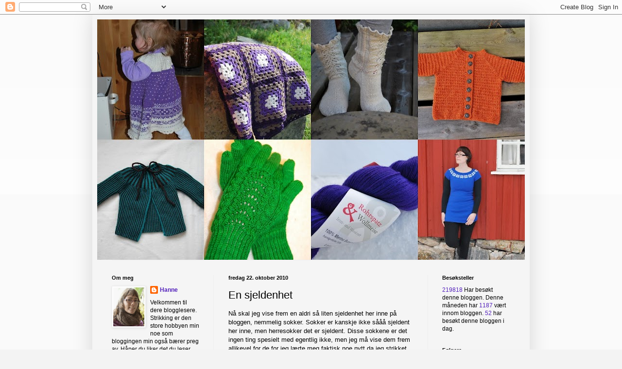

--- FILE ---
content_type: text/html; charset=UTF-8
request_url: https://hannes-strikkerier.blogspot.com/2010/10/en-sjeldenhet.html?showComment=1292182644033
body_size: 17094
content:
<!DOCTYPE html>
<html class='v2' dir='ltr' lang='no'>
<head>
<link href='https://www.blogger.com/static/v1/widgets/335934321-css_bundle_v2.css' rel='stylesheet' type='text/css'/>
<meta content='width=1100' name='viewport'/>
<meta content='text/html; charset=UTF-8' http-equiv='Content-Type'/>
<meta content='blogger' name='generator'/>
<link href='https://hannes-strikkerier.blogspot.com/favicon.ico' rel='icon' type='image/x-icon'/>
<link href='http://hannes-strikkerier.blogspot.com/2010/10/en-sjeldenhet.html' rel='canonical'/>
<link rel="alternate" type="application/atom+xml" title="Hannes-strikkerier - Atom" href="https://hannes-strikkerier.blogspot.com/feeds/posts/default" />
<link rel="alternate" type="application/rss+xml" title="Hannes-strikkerier - RSS" href="https://hannes-strikkerier.blogspot.com/feeds/posts/default?alt=rss" />
<link rel="service.post" type="application/atom+xml" title="Hannes-strikkerier - Atom" href="https://www.blogger.com/feeds/285286703430577748/posts/default" />

<link rel="alternate" type="application/atom+xml" title="Hannes-strikkerier - Atom" href="https://hannes-strikkerier.blogspot.com/feeds/8732581165602027013/comments/default" />
<!--Can't find substitution for tag [blog.ieCssRetrofitLinks]-->
<link href='https://blogger.googleusercontent.com/img/b/R29vZ2xl/AVvXsEgUym9Acm0hY-V6s0UafErREvfzPOLSMVHNmQx1M0058MMsykUya4B5JawVf8o_eiPmTKzwCYo6eU6q2Qv2TB1uHPC109jqCawiSUlcu1pJVvxUZ_i1IvDfD-C0Du9O58kOuNjhiCJaqFw/s320/DSC_3039.JPG' rel='image_src'/>
<meta content='http://hannes-strikkerier.blogspot.com/2010/10/en-sjeldenhet.html' property='og:url'/>
<meta content='En sjeldenhet' property='og:title'/>
<meta content='Nå skal jeg vise frem en aldri så liten sjeldenhet her inne på bloggen, nemmelig sokker. Sokker er kanskje ikke sååå sjeldent her inne, men ...' property='og:description'/>
<meta content='https://blogger.googleusercontent.com/img/b/R29vZ2xl/AVvXsEgUym9Acm0hY-V6s0UafErREvfzPOLSMVHNmQx1M0058MMsykUya4B5JawVf8o_eiPmTKzwCYo6eU6q2Qv2TB1uHPC109jqCawiSUlcu1pJVvxUZ_i1IvDfD-C0Du9O58kOuNjhiCJaqFw/w1200-h630-p-k-no-nu/DSC_3039.JPG' property='og:image'/>
<title>Hannes-strikkerier: En sjeldenhet</title>
<style id='page-skin-1' type='text/css'><!--
/*
-----------------------------------------------
Blogger Template Style
Name:     Simple
Designer: Blogger
URL:      www.blogger.com
----------------------------------------------- */
/* Content
----------------------------------------------- */
body {
font: normal normal 12px Arial, Tahoma, Helvetica, FreeSans, sans-serif;
color: #000000;
background: #f3f3f3 none repeat scroll top left;
padding: 0 40px 40px 40px;
}
html body .region-inner {
min-width: 0;
max-width: 100%;
width: auto;
}
h2 {
font-size: 22px;
}
a:link {
text-decoration:none;
color: #5321bb;
}
a:visited {
text-decoration:none;
color: #888888;
}
a:hover {
text-decoration:underline;
color: #8632ff;
}
.body-fauxcolumn-outer .fauxcolumn-inner {
background: transparent url(https://resources.blogblog.com/blogblog/data/1kt/simple/body_gradient_tile_light.png) repeat scroll top left;
_background-image: none;
}
.body-fauxcolumn-outer .cap-top {
position: absolute;
z-index: 1;
height: 400px;
width: 100%;
}
.body-fauxcolumn-outer .cap-top .cap-left {
width: 100%;
background: transparent url(https://resources.blogblog.com/blogblog/data/1kt/simple/gradients_light.png) repeat-x scroll top left;
_background-image: none;
}
.content-outer {
-moz-box-shadow: 0 0 40px rgba(0, 0, 0, .15);
-webkit-box-shadow: 0 0 5px rgba(0, 0, 0, .15);
-goog-ms-box-shadow: 0 0 10px #333333;
box-shadow: 0 0 40px rgba(0, 0, 0, .15);
margin-bottom: 1px;
}
.content-inner {
padding: 10px 10px;
}
.content-inner {
background-color: #f5f5f5;
}
/* Header
----------------------------------------------- */
.header-outer {
background: transparent none repeat-x scroll 0 -400px;
_background-image: none;
}
.Header h1 {
font: normal normal 60px Arial, Tahoma, Helvetica, FreeSans, sans-serif;
color: #5332bb;
text-shadow: -1px -1px 1px rgba(0, 0, 0, .2);
}
.Header h1 a {
color: #5332bb;
}
.Header .description {
font-size: 140%;
color: #777777;
}
.header-inner .Header .titlewrapper {
padding: 22px 30px;
}
.header-inner .Header .descriptionwrapper {
padding: 0 30px;
}
/* Tabs
----------------------------------------------- */
.tabs-inner .section:first-child {
border-top: 1px solid #eeeeee;
}
.tabs-inner .section:first-child ul {
margin-top: -1px;
border-top: 1px solid #eeeeee;
border-left: 0 solid #eeeeee;
border-right: 0 solid #eeeeee;
}
.tabs-inner .widget ul {
background: #f5f5f5 url(https://resources.blogblog.com/blogblog/data/1kt/simple/gradients_light.png) repeat-x scroll 0 -800px;
_background-image: none;
border-bottom: 1px solid #eeeeee;
margin-top: 0;
margin-left: -30px;
margin-right: -30px;
}
.tabs-inner .widget li a {
display: inline-block;
padding: .6em 1em;
font: normal normal 14px Arial, Tahoma, Helvetica, FreeSans, sans-serif;
color: #999999;
border-left: 1px solid #f5f5f5;
border-right: 1px solid #eeeeee;
}
.tabs-inner .widget li:first-child a {
border-left: none;
}
.tabs-inner .widget li.selected a, .tabs-inner .widget li a:hover {
color: #000000;
background-color: #eeeeee;
text-decoration: none;
}
/* Columns
----------------------------------------------- */
.main-outer {
border-top: 0 solid #eeeeee;
}
.fauxcolumn-left-outer .fauxcolumn-inner {
border-right: 1px solid #eeeeee;
}
.fauxcolumn-right-outer .fauxcolumn-inner {
border-left: 1px solid #eeeeee;
}
/* Headings
----------------------------------------------- */
div.widget > h2,
div.widget h2.title {
margin: 0 0 1em 0;
font: normal bold 11px Arial, Tahoma, Helvetica, FreeSans, sans-serif;
color: #000000;
}
/* Widgets
----------------------------------------------- */
.widget .zippy {
color: #999999;
text-shadow: 2px 2px 1px rgba(0, 0, 0, .1);
}
.widget .popular-posts ul {
list-style: none;
}
/* Posts
----------------------------------------------- */
h2.date-header {
font: normal bold 11px Arial, Tahoma, Helvetica, FreeSans, sans-serif;
}
.date-header span {
background-color: transparent;
color: #000000;
padding: inherit;
letter-spacing: inherit;
margin: inherit;
}
.main-inner {
padding-top: 30px;
padding-bottom: 30px;
}
.main-inner .column-center-inner {
padding: 0 15px;
}
.main-inner .column-center-inner .section {
margin: 0 15px;
}
.post {
margin: 0 0 25px 0;
}
h3.post-title, .comments h4 {
font: normal normal 22px Arial, Tahoma, Helvetica, FreeSans, sans-serif;
margin: .75em 0 0;
}
.post-body {
font-size: 110%;
line-height: 1.4;
position: relative;
}
.post-body img, .post-body .tr-caption-container, .Profile img, .Image img,
.BlogList .item-thumbnail img {
padding: 2px;
background: #ffffff;
border: 1px solid #eeeeee;
-moz-box-shadow: 1px 1px 5px rgba(0, 0, 0, .1);
-webkit-box-shadow: 1px 1px 5px rgba(0, 0, 0, .1);
box-shadow: 1px 1px 5px rgba(0, 0, 0, .1);
}
.post-body img, .post-body .tr-caption-container {
padding: 5px;
}
.post-body .tr-caption-container {
color: #000000;
}
.post-body .tr-caption-container img {
padding: 0;
background: transparent;
border: none;
-moz-box-shadow: 0 0 0 rgba(0, 0, 0, .1);
-webkit-box-shadow: 0 0 0 rgba(0, 0, 0, .1);
box-shadow: 0 0 0 rgba(0, 0, 0, .1);
}
.post-header {
margin: 0 0 1.5em;
line-height: 1.6;
font-size: 90%;
}
.post-footer {
margin: 20px -2px 0;
padding: 5px 10px;
color: #666666;
background-color: #f9f9f9;
border-bottom: 1px solid #eeeeee;
line-height: 1.6;
font-size: 90%;
}
#comments .comment-author {
padding-top: 1.5em;
border-top: 1px solid #eeeeee;
background-position: 0 1.5em;
}
#comments .comment-author:first-child {
padding-top: 0;
border-top: none;
}
.avatar-image-container {
margin: .2em 0 0;
}
#comments .avatar-image-container img {
border: 1px solid #eeeeee;
}
/* Comments
----------------------------------------------- */
.comments .comments-content .icon.blog-author {
background-repeat: no-repeat;
background-image: url([data-uri]);
}
.comments .comments-content .loadmore a {
border-top: 1px solid #999999;
border-bottom: 1px solid #999999;
}
.comments .comment-thread.inline-thread {
background-color: #f9f9f9;
}
.comments .continue {
border-top: 2px solid #999999;
}
/* Accents
---------------------------------------------- */
.section-columns td.columns-cell {
border-left: 1px solid #eeeeee;
}
.blog-pager {
background: transparent none no-repeat scroll top center;
}
.blog-pager-older-link, .home-link,
.blog-pager-newer-link {
background-color: #f5f5f5;
padding: 5px;
}
.footer-outer {
border-top: 0 dashed #bbbbbb;
}
/* Mobile
----------------------------------------------- */
body.mobile  {
background-size: auto;
}
.mobile .body-fauxcolumn-outer {
background: transparent none repeat scroll top left;
}
.mobile .body-fauxcolumn-outer .cap-top {
background-size: 100% auto;
}
.mobile .content-outer {
-webkit-box-shadow: 0 0 3px rgba(0, 0, 0, .15);
box-shadow: 0 0 3px rgba(0, 0, 0, .15);
}
.mobile .tabs-inner .widget ul {
margin-left: 0;
margin-right: 0;
}
.mobile .post {
margin: 0;
}
.mobile .main-inner .column-center-inner .section {
margin: 0;
}
.mobile .date-header span {
padding: 0.1em 10px;
margin: 0 -10px;
}
.mobile h3.post-title {
margin: 0;
}
.mobile .blog-pager {
background: transparent none no-repeat scroll top center;
}
.mobile .footer-outer {
border-top: none;
}
.mobile .main-inner, .mobile .footer-inner {
background-color: #f5f5f5;
}
.mobile-index-contents {
color: #000000;
}
.mobile-link-button {
background-color: #5321bb;
}
.mobile-link-button a:link, .mobile-link-button a:visited {
color: #ffffff;
}
.mobile .tabs-inner .section:first-child {
border-top: none;
}
.mobile .tabs-inner .PageList .widget-content {
background-color: #eeeeee;
color: #000000;
border-top: 1px solid #eeeeee;
border-bottom: 1px solid #eeeeee;
}
.mobile .tabs-inner .PageList .widget-content .pagelist-arrow {
border-left: 1px solid #eeeeee;
}

--></style>
<style id='template-skin-1' type='text/css'><!--
body {
min-width: 900px;
}
.content-outer, .content-fauxcolumn-outer, .region-inner {
min-width: 900px;
max-width: 900px;
_width: 900px;
}
.main-inner .columns {
padding-left: 240px;
padding-right: 200px;
}
.main-inner .fauxcolumn-center-outer {
left: 240px;
right: 200px;
/* IE6 does not respect left and right together */
_width: expression(this.parentNode.offsetWidth -
parseInt("240px") -
parseInt("200px") + 'px');
}
.main-inner .fauxcolumn-left-outer {
width: 240px;
}
.main-inner .fauxcolumn-right-outer {
width: 200px;
}
.main-inner .column-left-outer {
width: 240px;
right: 100%;
margin-left: -240px;
}
.main-inner .column-right-outer {
width: 200px;
margin-right: -200px;
}
#layout {
min-width: 0;
}
#layout .content-outer {
min-width: 0;
width: 800px;
}
#layout .region-inner {
min-width: 0;
width: auto;
}
body#layout div.add_widget {
padding: 8px;
}
body#layout div.add_widget a {
margin-left: 32px;
}
--></style>
<link href='https://www.blogger.com/dyn-css/authorization.css?targetBlogID=285286703430577748&amp;zx=e6b68c7b-d3e9-4da9-aa77-7813a5d4f7d2' media='none' onload='if(media!=&#39;all&#39;)media=&#39;all&#39;' rel='stylesheet'/><noscript><link href='https://www.blogger.com/dyn-css/authorization.css?targetBlogID=285286703430577748&amp;zx=e6b68c7b-d3e9-4da9-aa77-7813a5d4f7d2' rel='stylesheet'/></noscript>
<meta name='google-adsense-platform-account' content='ca-host-pub-1556223355139109'/>
<meta name='google-adsense-platform-domain' content='blogspot.com'/>

</head>
<body class='loading variant-pale'>
<div class='navbar section' id='navbar' name='Navbar'><div class='widget Navbar' data-version='1' id='Navbar1'><script type="text/javascript">
    function setAttributeOnload(object, attribute, val) {
      if(window.addEventListener) {
        window.addEventListener('load',
          function(){ object[attribute] = val; }, false);
      } else {
        window.attachEvent('onload', function(){ object[attribute] = val; });
      }
    }
  </script>
<div id="navbar-iframe-container"></div>
<script type="text/javascript" src="https://apis.google.com/js/platform.js"></script>
<script type="text/javascript">
      gapi.load("gapi.iframes:gapi.iframes.style.bubble", function() {
        if (gapi.iframes && gapi.iframes.getContext) {
          gapi.iframes.getContext().openChild({
              url: 'https://www.blogger.com/navbar/285286703430577748?po\x3d8732581165602027013\x26origin\x3dhttps://hannes-strikkerier.blogspot.com',
              where: document.getElementById("navbar-iframe-container"),
              id: "navbar-iframe"
          });
        }
      });
    </script><script type="text/javascript">
(function() {
var script = document.createElement('script');
script.type = 'text/javascript';
script.src = '//pagead2.googlesyndication.com/pagead/js/google_top_exp.js';
var head = document.getElementsByTagName('head')[0];
if (head) {
head.appendChild(script);
}})();
</script>
</div></div>
<div class='body-fauxcolumns'>
<div class='fauxcolumn-outer body-fauxcolumn-outer'>
<div class='cap-top'>
<div class='cap-left'></div>
<div class='cap-right'></div>
</div>
<div class='fauxborder-left'>
<div class='fauxborder-right'></div>
<div class='fauxcolumn-inner'>
</div>
</div>
<div class='cap-bottom'>
<div class='cap-left'></div>
<div class='cap-right'></div>
</div>
</div>
</div>
<div class='content'>
<div class='content-fauxcolumns'>
<div class='fauxcolumn-outer content-fauxcolumn-outer'>
<div class='cap-top'>
<div class='cap-left'></div>
<div class='cap-right'></div>
</div>
<div class='fauxborder-left'>
<div class='fauxborder-right'></div>
<div class='fauxcolumn-inner'>
</div>
</div>
<div class='cap-bottom'>
<div class='cap-left'></div>
<div class='cap-right'></div>
</div>
</div>
</div>
<div class='content-outer'>
<div class='content-cap-top cap-top'>
<div class='cap-left'></div>
<div class='cap-right'></div>
</div>
<div class='fauxborder-left content-fauxborder-left'>
<div class='fauxborder-right content-fauxborder-right'></div>
<div class='content-inner'>
<header>
<div class='header-outer'>
<div class='header-cap-top cap-top'>
<div class='cap-left'></div>
<div class='cap-right'></div>
</div>
<div class='fauxborder-left header-fauxborder-left'>
<div class='fauxborder-right header-fauxborder-right'></div>
<div class='region-inner header-inner'>
<div class='header section' id='header' name='Overskrift'><div class='widget Header' data-version='1' id='Header1'>
<div id='header-inner'>
<a href='https://hannes-strikkerier.blogspot.com/' style='display: block'>
<img alt='Hannes-strikkerier' height='495px; ' id='Header1_headerimg' src='https://blogger.googleusercontent.com/img/b/R29vZ2xl/AVvXsEg2acqyGU7ny7kyg-x9iV6QW6cv-_4yfK1teMTHffLNNzOs-K3MJMc22msnv4eQ7Wl0KGxWy4RCDujPeQuomb5wYqVQ7FQCXGRVa8L-go8mLzYFPQLXpsbreuJP8haVAJ2IwzJTqhjJV0w/s880/Kjoler.jpg' style='display: block' width='880px; '/>
</a>
</div>
</div></div>
</div>
</div>
<div class='header-cap-bottom cap-bottom'>
<div class='cap-left'></div>
<div class='cap-right'></div>
</div>
</div>
</header>
<div class='tabs-outer'>
<div class='tabs-cap-top cap-top'>
<div class='cap-left'></div>
<div class='cap-right'></div>
</div>
<div class='fauxborder-left tabs-fauxborder-left'>
<div class='fauxborder-right tabs-fauxborder-right'></div>
<div class='region-inner tabs-inner'>
<div class='tabs no-items section' id='crosscol' name='Krysskolonne'></div>
<div class='tabs no-items section' id='crosscol-overflow' name='Cross-Column 2'></div>
</div>
</div>
<div class='tabs-cap-bottom cap-bottom'>
<div class='cap-left'></div>
<div class='cap-right'></div>
</div>
</div>
<div class='main-outer'>
<div class='main-cap-top cap-top'>
<div class='cap-left'></div>
<div class='cap-right'></div>
</div>
<div class='fauxborder-left main-fauxborder-left'>
<div class='fauxborder-right main-fauxborder-right'></div>
<div class='region-inner main-inner'>
<div class='columns fauxcolumns'>
<div class='fauxcolumn-outer fauxcolumn-center-outer'>
<div class='cap-top'>
<div class='cap-left'></div>
<div class='cap-right'></div>
</div>
<div class='fauxborder-left'>
<div class='fauxborder-right'></div>
<div class='fauxcolumn-inner'>
</div>
</div>
<div class='cap-bottom'>
<div class='cap-left'></div>
<div class='cap-right'></div>
</div>
</div>
<div class='fauxcolumn-outer fauxcolumn-left-outer'>
<div class='cap-top'>
<div class='cap-left'></div>
<div class='cap-right'></div>
</div>
<div class='fauxborder-left'>
<div class='fauxborder-right'></div>
<div class='fauxcolumn-inner'>
</div>
</div>
<div class='cap-bottom'>
<div class='cap-left'></div>
<div class='cap-right'></div>
</div>
</div>
<div class='fauxcolumn-outer fauxcolumn-right-outer'>
<div class='cap-top'>
<div class='cap-left'></div>
<div class='cap-right'></div>
</div>
<div class='fauxborder-left'>
<div class='fauxborder-right'></div>
<div class='fauxcolumn-inner'>
</div>
</div>
<div class='cap-bottom'>
<div class='cap-left'></div>
<div class='cap-right'></div>
</div>
</div>
<!-- corrects IE6 width calculation -->
<div class='columns-inner'>
<div class='column-center-outer'>
<div class='column-center-inner'>
<div class='main section' id='main' name='Hoveddel'><div class='widget Blog' data-version='1' id='Blog1'>
<div class='blog-posts hfeed'>

          <div class="date-outer">
        
<h2 class='date-header'><span>fredag 22. oktober 2010</span></h2>

          <div class="date-posts">
        
<div class='post-outer'>
<div class='post hentry uncustomized-post-template' itemprop='blogPost' itemscope='itemscope' itemtype='http://schema.org/BlogPosting'>
<meta content='https://blogger.googleusercontent.com/img/b/R29vZ2xl/AVvXsEgUym9Acm0hY-V6s0UafErREvfzPOLSMVHNmQx1M0058MMsykUya4B5JawVf8o_eiPmTKzwCYo6eU6q2Qv2TB1uHPC109jqCawiSUlcu1pJVvxUZ_i1IvDfD-C0Du9O58kOuNjhiCJaqFw/s320/DSC_3039.JPG' itemprop='image_url'/>
<meta content='285286703430577748' itemprop='blogId'/>
<meta content='8732581165602027013' itemprop='postId'/>
<a name='8732581165602027013'></a>
<h3 class='post-title entry-title' itemprop='name'>
En sjeldenhet
</h3>
<div class='post-header'>
<div class='post-header-line-1'></div>
</div>
<div class='post-body entry-content' id='post-body-8732581165602027013' itemprop='description articleBody'>
Nå skal jeg vise frem en aldri så liten sjeldenhet her inne på bloggen, nemmelig sokker. Sokker er kanskje ikke sååå sjeldent her inne, men herresokker det er sjeldent. Disse sokkene er det ingen ting spesielt med egentlig ikke, men jeg må vise dem frem allikevel for de for jeg lærte meg faktisk noe nytt da jeg strikket disse.<br /><a href="https://blogger.googleusercontent.com/img/b/R29vZ2xl/AVvXsEgUym9Acm0hY-V6s0UafErREvfzPOLSMVHNmQx1M0058MMsykUya4B5JawVf8o_eiPmTKzwCYo6eU6q2Qv2TB1uHPC109jqCawiSUlcu1pJVvxUZ_i1IvDfD-C0Du9O58kOuNjhiCJaqFw/s1600/DSC_3039.JPG"><img alt="" border="0" id="BLOGGER_PHOTO_ID_5530980448790275602" src="https://blogger.googleusercontent.com/img/b/R29vZ2xl/AVvXsEgUym9Acm0hY-V6s0UafErREvfzPOLSMVHNmQx1M0058MMsykUya4B5JawVf8o_eiPmTKzwCYo6eU6q2Qv2TB1uHPC109jqCawiSUlcu1pJVvxUZ_i1IvDfD-C0Du9O58kOuNjhiCJaqFw/s320/DSC_3039.JPG" style="TEXT-ALIGN: center; MARGIN: 0px auto 10px; WIDTH: 320px; DISPLAY: block; HEIGHT: 214px; CURSOR: hand" /></a><strong><span style="color:#000099;"> Garn</span></strong>: Pt 5 sport<br /><strong><span style="color:#000099;">Farge</span></strong>: Blå<br /><strong><span style="color:#000099;">Størrelse</span></strong>: mega stor herrefot<br /><strong><span style="color:#000099;">Pinner</span></strong>: 3,5<br /><br />Jeg må også få presisere at jeg har sydd i hæl forsterkning på sokkene også.<br /><br />Nå over til det nye jeg har lært meg, tamtatata.<br /><a href="https://blogger.googleusercontent.com/img/b/R29vZ2xl/AVvXsEgvRnXEgoDaltsxjqvOCL7aA7l8ssdNGX7zIChUIc9ONz05ERK0BuGVudnNWoUMn708IGwIZo2MbDmYTRkm8y1iuNX-hXWErQgjmQjFBK9lV3avIuuFrDJU4HpogzNFLCbqiTPRwXYqADA/s1600/DSC_5837.JPG"><img alt="" border="0" id="BLOGGER_PHOTO_ID_5530979630877065650" src="https://blogger.googleusercontent.com/img/b/R29vZ2xl/AVvXsEgvRnXEgoDaltsxjqvOCL7aA7l8ssdNGX7zIChUIc9ONz05ERK0BuGVudnNWoUMn708IGwIZo2MbDmYTRkm8y1iuNX-hXWErQgjmQjFBK9lV3avIuuFrDJU4HpogzNFLCbqiTPRwXYqADA/s320/DSC_5837.JPG" style="TEXT-ALIGN: center; MARGIN: 0px auto 10px; WIDTH: 213px; DISPLAY: block; HEIGHT: 320px; CURSOR: hand" /></a> Strikke ett par samtidig på rundpinne. Veldig kjekt å få ferdig begge sokkene samtidig altså. Anbefales virkelig for dere som sliter litt med sokk nummer to slik som undertegnede gjør. Da blir det rett og slett ingen sokk nr 2.<br /><br /><div>Disse går i gavekassen. </div>
<div style='clear: both;'></div>
</div>
<div class='post-footer'>
<div class='post-footer-line post-footer-line-1'>
<span class='post-author vcard'>
Lagt inn av
<span class='fn' itemprop='author' itemscope='itemscope' itemtype='http://schema.org/Person'>
<meta content='https://www.blogger.com/profile/03007618402403011363' itemprop='url'/>
<a class='g-profile' href='https://www.blogger.com/profile/03007618402403011363' rel='author' title='author profile'>
<span itemprop='name'>Hanne</span>
</a>
</span>
</span>
<span class='post-timestamp'>
kl.
<meta content='http://hannes-strikkerier.blogspot.com/2010/10/en-sjeldenhet.html' itemprop='url'/>
<a class='timestamp-link' href='https://hannes-strikkerier.blogspot.com/2010/10/en-sjeldenhet.html' rel='bookmark' title='permanent link'><abbr class='published' itemprop='datePublished' title='2010-10-22T23:02:00+02:00'>23:02</abbr></a>
</span>
<span class='post-comment-link'>
</span>
<span class='post-icons'>
<span class='item-control blog-admin pid-1461821344'>
<a href='https://www.blogger.com/post-edit.g?blogID=285286703430577748&postID=8732581165602027013&from=pencil' title='Rediger innlegg'>
<img alt='' class='icon-action' height='18' src='https://resources.blogblog.com/img/icon18_edit_allbkg.gif' width='18'/>
</a>
</span>
</span>
<div class='post-share-buttons goog-inline-block'>
</div>
</div>
<div class='post-footer-line post-footer-line-2'>
<span class='post-labels'>
Etiketter:
<a href='https://hannes-strikkerier.blogspot.com/search/label/fotplagg' rel='tag'>fotplagg</a>,
<a href='https://hannes-strikkerier.blogspot.com/search/label/Strikking' rel='tag'>Strikking</a>
</span>
</div>
<div class='post-footer-line post-footer-line-3'>
<span class='post-location'>
</span>
</div>
</div>
</div>
<div class='comments' id='comments'>
<a name='comments'></a>
<h4>15 kommentarer:</h4>
<div id='Blog1_comments-block-wrapper'>
<dl class='avatar-comment-indent' id='comments-block'>
<dt class='comment-author ' id='c6923103857278937182'>
<a name='c6923103857278937182'></a>
<div class="avatar-image-container vcard"><span dir="ltr"><a href="https://www.blogger.com/profile/05858725552815237270" target="" rel="nofollow" onclick="" class="avatar-hovercard" id="av-6923103857278937182-05858725552815237270"><img src="https://resources.blogblog.com/img/blank.gif" width="35" height="35" class="delayLoad" style="display: none;" longdesc="//blogger.googleusercontent.com/img/b/R29vZ2xl/AVvXsEi4_g-I_6nNMfqgWw_z3RPVkdIhbmtYNKyjA6PZeNR3wZmZTcsHFZZOAPvozhfSHBRlFHkgBpeM5SiZrd6At5fFxTcsyuIqTKsbrZ3xCOnak51DoLqtMali8fpiJdTXhQ/s45-c/IMG_1488.JPG" alt="" title="Elins Strikkeri">

<noscript><img src="//blogger.googleusercontent.com/img/b/R29vZ2xl/AVvXsEi4_g-I_6nNMfqgWw_z3RPVkdIhbmtYNKyjA6PZeNR3wZmZTcsHFZZOAPvozhfSHBRlFHkgBpeM5SiZrd6At5fFxTcsyuIqTKsbrZ3xCOnak51DoLqtMali8fpiJdTXhQ/s45-c/IMG_1488.JPG" width="35" height="35" class="photo" alt=""></noscript></a></span></div>
<a href='https://www.blogger.com/profile/05858725552815237270' rel='nofollow'>Elins Strikkeri</a>
sa...
</dt>
<dd class='comment-body' id='Blog1_cmt-6923103857278937182'>
<p>
Fine og gode sokker i frisk farge!!Ha ein god dag:))
</p>
</dd>
<dd class='comment-footer'>
<span class='comment-timestamp'>
<a href='https://hannes-strikkerier.blogspot.com/2010/10/en-sjeldenhet.html?showComment=1287815697758#c6923103857278937182' title='comment permalink'>
23. oktober 2010 kl. 08:34
</a>
<span class='item-control blog-admin pid-179653582'>
<a class='comment-delete' href='https://www.blogger.com/comment/delete/285286703430577748/6923103857278937182' title='Slett kommentar'>
<img src='https://resources.blogblog.com/img/icon_delete13.gif'/>
</a>
</span>
</span>
</dd>
<dt class='comment-author ' id='c610633904156939316'>
<a name='c610633904156939316'></a>
<div class="avatar-image-container avatar-stock"><span dir="ltr"><a href="https://www.blogger.com/profile/03859627475974870765" target="" rel="nofollow" onclick="" class="avatar-hovercard" id="av-610633904156939316-03859627475974870765"><img src="//www.blogger.com/img/blogger_logo_round_35.png" width="35" height="35" alt="" title="Meta">

</a></span></div>
<a href='https://www.blogger.com/profile/03859627475974870765' rel='nofollow'>Meta</a>
sa...
</dt>
<dd class='comment-body' id='Blog1_cmt-610633904156939316'>
<p>
Genialt! Det må jeg teste ut når armene tillater meg å ta i strikkepinnene igjen. Jeg har nemlig noen enslige sokker liggende. <br /><br />Ønsker deg en herlig og kreativ helg!:)
</p>
</dd>
<dd class='comment-footer'>
<span class='comment-timestamp'>
<a href='https://hannes-strikkerier.blogspot.com/2010/10/en-sjeldenhet.html?showComment=1287827899720#c610633904156939316' title='comment permalink'>
23. oktober 2010 kl. 11:58
</a>
<span class='item-control blog-admin pid-954074014'>
<a class='comment-delete' href='https://www.blogger.com/comment/delete/285286703430577748/610633904156939316' title='Slett kommentar'>
<img src='https://resources.blogblog.com/img/icon_delete13.gif'/>
</a>
</span>
</span>
</dd>
<dt class='comment-author ' id='c1499051807220672231'>
<a name='c1499051807220672231'></a>
<div class="avatar-image-container vcard"><span dir="ltr"><a href="https://www.blogger.com/profile/07099317267674833392" target="" rel="nofollow" onclick="" class="avatar-hovercard" id="av-1499051807220672231-07099317267674833392"><img src="https://resources.blogblog.com/img/blank.gif" width="35" height="35" class="delayLoad" style="display: none;" longdesc="//blogger.googleusercontent.com/img/b/R29vZ2xl/AVvXsEjNksV9NG_WTEUuHgJlZWIyzm1T-UjM0IMVzDFlOQtsG3CZC9l0ZhuD6k8yh2d5a00sU51ipE_Fmd5ZOZgsaukx0w3P6pDws5TgTjUwApeI1p2q_fwibZWE5TcVe1PAIR4/s45-c/P1110096%252525202.JPG" alt="" title="sjante">

<noscript><img src="//blogger.googleusercontent.com/img/b/R29vZ2xl/AVvXsEjNksV9NG_WTEUuHgJlZWIyzm1T-UjM0IMVzDFlOQtsG3CZC9l0ZhuD6k8yh2d5a00sU51ipE_Fmd5ZOZgsaukx0w3P6pDws5TgTjUwApeI1p2q_fwibZWE5TcVe1PAIR4/s45-c/P1110096%252525202.JPG" width="35" height="35" class="photo" alt=""></noscript></a></span></div>
<a href='https://www.blogger.com/profile/07099317267674833392' rel='nofollow'>sjante</a>
sa...
</dt>
<dd class='comment-body' id='Blog1_cmt-1499051807220672231'>
<p>
Så flink du er som lærer nye ting, tror nok at skal jeg strikke sokker så MÅ jeg lære den teknikken. Merkelig det der hvor gørr kjedelig nr 2 er
</p>
</dd>
<dd class='comment-footer'>
<span class='comment-timestamp'>
<a href='https://hannes-strikkerier.blogspot.com/2010/10/en-sjeldenhet.html?showComment=1287828022510#c1499051807220672231' title='comment permalink'>
23. oktober 2010 kl. 12:00
</a>
<span class='item-control blog-admin pid-1764424949'>
<a class='comment-delete' href='https://www.blogger.com/comment/delete/285286703430577748/1499051807220672231' title='Slett kommentar'>
<img src='https://resources.blogblog.com/img/icon_delete13.gif'/>
</a>
</span>
</span>
</dd>
<dt class='comment-author ' id='c3241311630528455906'>
<a name='c3241311630528455906'></a>
<div class="avatar-image-container avatar-stock"><span dir="ltr"><a href="https://www.blogger.com/profile/12906630374232958306" target="" rel="nofollow" onclick="" class="avatar-hovercard" id="av-3241311630528455906-12906630374232958306"><img src="//www.blogger.com/img/blogger_logo_round_35.png" width="35" height="35" alt="" title="Brit Strikkenerd">

</a></span></div>
<a href='https://www.blogger.com/profile/12906630374232958306' rel='nofollow'>Brit Strikkenerd</a>
sa...
</dt>
<dd class='comment-body' id='Blog1_cmt-3241311630528455906'>
<p>
Jeg og MÅ lære dette med å strikke sokker på rundpinner. Sikkert enkelt , men jeg er en veldig konkrettenkende person og trenger veiledning ved å SE på. Må komme meg på et strikketreff tror jeg hvor jeg kanskje kan treffe noen orakelstrikkedamer.
</p>
</dd>
<dd class='comment-footer'>
<span class='comment-timestamp'>
<a href='https://hannes-strikkerier.blogspot.com/2010/10/en-sjeldenhet.html?showComment=1287833590508#c3241311630528455906' title='comment permalink'>
23. oktober 2010 kl. 13:33
</a>
<span class='item-control blog-admin pid-1591623362'>
<a class='comment-delete' href='https://www.blogger.com/comment/delete/285286703430577748/3241311630528455906' title='Slett kommentar'>
<img src='https://resources.blogblog.com/img/icon_delete13.gif'/>
</a>
</span>
</span>
</dd>
<dt class='comment-author ' id='c7699532564059530893'>
<a name='c7699532564059530893'></a>
<div class="avatar-image-container avatar-stock"><span dir="ltr"><a href="https://www.blogger.com/profile/16297301517515589651" target="" rel="nofollow" onclick="" class="avatar-hovercard" id="av-7699532564059530893-16297301517515589651"><img src="//www.blogger.com/img/blogger_logo_round_35.png" width="35" height="35" alt="" title="Unknown">

</a></span></div>
<a href='https://www.blogger.com/profile/16297301517515589651' rel='nofollow'>Unknown</a>
sa...
</dt>
<dd class='comment-body' id='Blog1_cmt-7699532564059530893'>
<p>
Vet ikke helt hva jeg skal gratulerer mest med, ny teknikk eller herresokken i mega stor størrelse :-)
</p>
</dd>
<dd class='comment-footer'>
<span class='comment-timestamp'>
<a href='https://hannes-strikkerier.blogspot.com/2010/10/en-sjeldenhet.html?showComment=1287835755073#c7699532564059530893' title='comment permalink'>
23. oktober 2010 kl. 14:09
</a>
<span class='item-control blog-admin pid-1113881323'>
<a class='comment-delete' href='https://www.blogger.com/comment/delete/285286703430577748/7699532564059530893' title='Slett kommentar'>
<img src='https://resources.blogblog.com/img/icon_delete13.gif'/>
</a>
</span>
</span>
</dd>
<dt class='comment-author ' id='c6666144430018230315'>
<a name='c6666144430018230315'></a>
<div class="avatar-image-container vcard"><span dir="ltr"><a href="https://www.blogger.com/profile/02354788568820227242" target="" rel="nofollow" onclick="" class="avatar-hovercard" id="av-6666144430018230315-02354788568820227242"><img src="https://resources.blogblog.com/img/blank.gif" width="35" height="35" class="delayLoad" style="display: none;" longdesc="//blogger.googleusercontent.com/img/b/R29vZ2xl/AVvXsEhPjppbQrzWn-l-Mp0f1aw8reSv4PlN9Fr4aqdhj7YRsSlCFT2JUT15og_yaXpTb2DyhUCOi-pU2dcY2RVM65PdheV1IuJtqcPPS9wGgh184-f8ZBCGf1oeFp530-aK6w/s45-c/teddy.jpg" alt="" title="Vilma">

<noscript><img src="//blogger.googleusercontent.com/img/b/R29vZ2xl/AVvXsEhPjppbQrzWn-l-Mp0f1aw8reSv4PlN9Fr4aqdhj7YRsSlCFT2JUT15og_yaXpTb2DyhUCOi-pU2dcY2RVM65PdheV1IuJtqcPPS9wGgh184-f8ZBCGf1oeFp530-aK6w/s45-c/teddy.jpg" width="35" height="35" class="photo" alt=""></noscript></a></span></div>
<a href='https://www.blogger.com/profile/02354788568820227242' rel='nofollow'>Vilma</a>
sa...
</dt>
<dd class='comment-body' id='Blog1_cmt-6666144430018230315'>
<p>
Den teknik , jeg er for dum til at lære den , har prøvet mange gange , det hænger ikke fast!! Og nu har du ingen undskyldning længere for IKKE at strikke sokker når du kan strikke hele 2 på een gang !!! Jeg er misundelig er jeg.:-)))<br /><br />Klem Vilma
</p>
</dd>
<dd class='comment-footer'>
<span class='comment-timestamp'>
<a href='https://hannes-strikkerier.blogspot.com/2010/10/en-sjeldenhet.html?showComment=1287836939763#c6666144430018230315' title='comment permalink'>
23. oktober 2010 kl. 14:28
</a>
<span class='item-control blog-admin pid-655114981'>
<a class='comment-delete' href='https://www.blogger.com/comment/delete/285286703430577748/6666144430018230315' title='Slett kommentar'>
<img src='https://resources.blogblog.com/img/icon_delete13.gif'/>
</a>
</span>
</span>
</dd>
<dt class='comment-author ' id='c2771828091654480961'>
<a name='c2771828091654480961'></a>
<div class="avatar-image-container avatar-stock"><span dir="ltr"><a href="http://mama-deluxe.blogspot.com" target="" rel="nofollow" onclick=""><img src="//resources.blogblog.com/img/blank.gif" width="35" height="35" alt="" title="Torunn">

</a></span></div>
<a href='http://mama-deluxe.blogspot.com' rel='nofollow'>Torunn</a>
sa...
</dt>
<dd class='comment-body' id='Blog1_cmt-2771828091654480961'>
<p>
Så smart!! :D
</p>
</dd>
<dd class='comment-footer'>
<span class='comment-timestamp'>
<a href='https://hannes-strikkerier.blogspot.com/2010/10/en-sjeldenhet.html?showComment=1287844328015#c2771828091654480961' title='comment permalink'>
23. oktober 2010 kl. 16:32
</a>
<span class='item-control blog-admin pid-1341302115'>
<a class='comment-delete' href='https://www.blogger.com/comment/delete/285286703430577748/2771828091654480961' title='Slett kommentar'>
<img src='https://resources.blogblog.com/img/icon_delete13.gif'/>
</a>
</span>
</span>
</dd>
<dt class='comment-author ' id='c3824767091221089419'>
<a name='c3824767091221089419'></a>
<div class="avatar-image-container vcard"><span dir="ltr"><a href="https://www.blogger.com/profile/05815470257191614572" target="" rel="nofollow" onclick="" class="avatar-hovercard" id="av-3824767091221089419-05815470257191614572"><img src="https://resources.blogblog.com/img/blank.gif" width="35" height="35" class="delayLoad" style="display: none;" longdesc="//blogger.googleusercontent.com/img/b/R29vZ2xl/AVvXsEiwDzX224f_pRXUSIsQXF0GwGb_DJsobM2yEQS4rsTA3JvIKGRGNSHqpRDO_4X_cB3E7_YoYLVpVn-bWD-06cWrRH0wqKOd-EFzTie2wP3OCbRchRnax2KEknsQMXw0puA/s45-c/avatar_46.jpg" alt="" title="hobbyvenn">

<noscript><img src="//blogger.googleusercontent.com/img/b/R29vZ2xl/AVvXsEiwDzX224f_pRXUSIsQXF0GwGb_DJsobM2yEQS4rsTA3JvIKGRGNSHqpRDO_4X_cB3E7_YoYLVpVn-bWD-06cWrRH0wqKOd-EFzTie2wP3OCbRchRnax2KEknsQMXw0puA/s45-c/avatar_46.jpg" width="35" height="35" class="photo" alt=""></noscript></a></span></div>
<a href='https://www.blogger.com/profile/05815470257191614572' rel='nofollow'>hobbyvenn</a>
sa...
</dt>
<dd class='comment-body' id='Blog1_cmt-3824767091221089419'>
<p>
Så flink du har vært. Strikke begge sokkene på en gang er både praktisk og lurt.
</p>
</dd>
<dd class='comment-footer'>
<span class='comment-timestamp'>
<a href='https://hannes-strikkerier.blogspot.com/2010/10/en-sjeldenhet.html?showComment=1287846821659#c3824767091221089419' title='comment permalink'>
23. oktober 2010 kl. 17:13
</a>
<span class='item-control blog-admin pid-924962804'>
<a class='comment-delete' href='https://www.blogger.com/comment/delete/285286703430577748/3824767091221089419' title='Slett kommentar'>
<img src='https://resources.blogblog.com/img/icon_delete13.gif'/>
</a>
</span>
</span>
</dd>
<dt class='comment-author ' id='c6134952422692972639'>
<a name='c6134952422692972639'></a>
<div class="avatar-image-container vcard"><span dir="ltr"><a href="https://www.blogger.com/profile/11959653809376817002" target="" rel="nofollow" onclick="" class="avatar-hovercard" id="av-6134952422692972639-11959653809376817002"><img src="https://resources.blogblog.com/img/blank.gif" width="35" height="35" class="delayLoad" style="display: none;" longdesc="//blogger.googleusercontent.com/img/b/R29vZ2xl/AVvXsEiDZbfh8aq0FjHJAxC0SEL76n9OrufcrzuK94M7hhsZZwmfWhXS0Tx28wchY0geXpbK9N0OgDpTVeBCdi2Lyjw1KxXjBnO5yKgh91hh9kggwp_QZ8HOOnQkKvmQD6YWCQ/s45-c/ock-20090322-063.jpg" alt="" title="Rapunsel">

<noscript><img src="//blogger.googleusercontent.com/img/b/R29vZ2xl/AVvXsEiDZbfh8aq0FjHJAxC0SEL76n9OrufcrzuK94M7hhsZZwmfWhXS0Tx28wchY0geXpbK9N0OgDpTVeBCdi2Lyjw1KxXjBnO5yKgh91hh9kggwp_QZ8HOOnQkKvmQD6YWCQ/s45-c/ock-20090322-063.jpg" width="35" height="35" class="photo" alt=""></noscript></a></span></div>
<a href='https://www.blogger.com/profile/11959653809376817002' rel='nofollow'>Rapunsel</a>
sa...
</dt>
<dd class='comment-body' id='Blog1_cmt-6134952422692972639'>
<p>
Hå hå!! Enda en ting du kan lære meg!!
</p>
</dd>
<dd class='comment-footer'>
<span class='comment-timestamp'>
<a href='https://hannes-strikkerier.blogspot.com/2010/10/en-sjeldenhet.html?showComment=1287950324009#c6134952422692972639' title='comment permalink'>
24. oktober 2010 kl. 21:58
</a>
<span class='item-control blog-admin pid-186265969'>
<a class='comment-delete' href='https://www.blogger.com/comment/delete/285286703430577748/6134952422692972639' title='Slett kommentar'>
<img src='https://resources.blogblog.com/img/icon_delete13.gif'/>
</a>
</span>
</span>
</dd>
<dt class='comment-author ' id='c3327613033895181137'>
<a name='c3327613033895181137'></a>
<div class="avatar-image-container vcard"><span dir="ltr"><a href="https://www.blogger.com/profile/12786738485742375845" target="" rel="nofollow" onclick="" class="avatar-hovercard" id="av-3327613033895181137-12786738485742375845"><img src="https://resources.blogblog.com/img/blank.gif" width="35" height="35" class="delayLoad" style="display: none;" longdesc="//blogger.googleusercontent.com/img/b/R29vZ2xl/AVvXsEj0Y3LlwCR2WhRcLXEiIM30CNTZQYqy5gh78zDbcCi2fCubsUUO_UWEsHOWVDqvkEevRO_kRlN5fb84GTT2dZXl5Q6xVQH59GDvi3JJTAkcCydhGd02Rxs4gBuoIVWmkCk/s45-c/*" alt="" title="elin65">

<noscript><img src="//blogger.googleusercontent.com/img/b/R29vZ2xl/AVvXsEj0Y3LlwCR2WhRcLXEiIM30CNTZQYqy5gh78zDbcCi2fCubsUUO_UWEsHOWVDqvkEevRO_kRlN5fb84GTT2dZXl5Q6xVQH59GDvi3JJTAkcCydhGd02Rxs4gBuoIVWmkCk/s45-c/*" width="35" height="35" class="photo" alt=""></noscript></a></span></div>
<a href='https://www.blogger.com/profile/12786738485742375845' rel='nofollow'>elin65</a>
sa...
</dt>
<dd class='comment-body' id='Blog1_cmt-3327613033895181137'>
<p>
Kjempelur teknikk som jeg gjerne vil lære meg. Alltid drygt å starte på sokk nr 2. Koselig blogg du har.
</p>
</dd>
<dd class='comment-footer'>
<span class='comment-timestamp'>
<a href='https://hannes-strikkerier.blogspot.com/2010/10/en-sjeldenhet.html?showComment=1288044375198#c3327613033895181137' title='comment permalink'>
26. oktober 2010 kl. 00:06
</a>
<span class='item-control blog-admin pid-793459270'>
<a class='comment-delete' href='https://www.blogger.com/comment/delete/285286703430577748/3327613033895181137' title='Slett kommentar'>
<img src='https://resources.blogblog.com/img/icon_delete13.gif'/>
</a>
</span>
</span>
</dd>
<dt class='comment-author ' id='c5153848016657076284'>
<a name='c5153848016657076284'></a>
<div class="avatar-image-container avatar-stock"><span dir="ltr"><a href="http://www.tostrup.net/blog" target="" rel="nofollow" onclick=""><img src="//resources.blogblog.com/img/blank.gif" width="35" height="35" alt="" title="Elisabeth">

</a></span></div>
<a href='http://www.tostrup.net/blog' rel='nofollow'>Elisabeth</a>
sa...
</dt>
<dd class='comment-body' id='Blog1_cmt-5153848016657076284'>
<p>
Greit å av og til gjøre ting man kanskje ikke er flinkest til, da får man bevist hva man egentlig kan :) Synes det ble fine sokker, og en perfekt gave...
</p>
</dd>
<dd class='comment-footer'>
<span class='comment-timestamp'>
<a href='https://hannes-strikkerier.blogspot.com/2010/10/en-sjeldenhet.html?showComment=1288090001018#c5153848016657076284' title='comment permalink'>
26. oktober 2010 kl. 12:46
</a>
<span class='item-control blog-admin pid-1341302115'>
<a class='comment-delete' href='https://www.blogger.com/comment/delete/285286703430577748/5153848016657076284' title='Slett kommentar'>
<img src='https://resources.blogblog.com/img/icon_delete13.gif'/>
</a>
</span>
</span>
</dd>
<dt class='comment-author ' id='c5785123915282499533'>
<a name='c5785123915282499533'></a>
<div class="avatar-image-container avatar-stock"><span dir="ltr"><a href="https://www.blogger.com/profile/08099147979427196085" target="" rel="nofollow" onclick="" class="avatar-hovercard" id="av-5785123915282499533-08099147979427196085"><img src="//www.blogger.com/img/blogger_logo_round_35.png" width="35" height="35" alt="" title="Daria">

</a></span></div>
<a href='https://www.blogger.com/profile/08099147979427196085' rel='nofollow'>Daria</a>
sa...
</dt>
<dd class='comment-body' id='Blog1_cmt-5785123915282499533'>
<p>
så smart det må prøves:)
</p>
</dd>
<dd class='comment-footer'>
<span class='comment-timestamp'>
<a href='https://hannes-strikkerier.blogspot.com/2010/10/en-sjeldenhet.html?showComment=1288095523650#c5785123915282499533' title='comment permalink'>
26. oktober 2010 kl. 14:18
</a>
<span class='item-control blog-admin pid-786413063'>
<a class='comment-delete' href='https://www.blogger.com/comment/delete/285286703430577748/5785123915282499533' title='Slett kommentar'>
<img src='https://resources.blogblog.com/img/icon_delete13.gif'/>
</a>
</span>
</span>
</dd>
<dt class='comment-author ' id='c1942029979138578079'>
<a name='c1942029979138578079'></a>
<div class="avatar-image-container avatar-stock"><span dir="ltr"><a href="https://www.blogger.com/profile/04349554163727736468" target="" rel="nofollow" onclick="" class="avatar-hovercard" id="av-1942029979138578079-04349554163727736468"><img src="//www.blogger.com/img/blogger_logo_round_35.png" width="35" height="35" alt="" title="LindaE">

</a></span></div>
<a href='https://www.blogger.com/profile/04349554163727736468' rel='nofollow'>LindaE</a>
sa...
</dt>
<dd class='comment-body' id='Blog1_cmt-1942029979138578079'>
<p>
Wow! Eg har rett og slett ikkje våga meg til å prøve den teknikken med to sokkar på rundpinne..
</p>
</dd>
<dd class='comment-footer'>
<span class='comment-timestamp'>
<a href='https://hannes-strikkerier.blogspot.com/2010/10/en-sjeldenhet.html?showComment=1288182534534#c1942029979138578079' title='comment permalink'>
27. oktober 2010 kl. 14:28
</a>
<span class='item-control blog-admin pid-402753719'>
<a class='comment-delete' href='https://www.blogger.com/comment/delete/285286703430577748/1942029979138578079' title='Slett kommentar'>
<img src='https://resources.blogblog.com/img/icon_delete13.gif'/>
</a>
</span>
</span>
</dd>
<dt class='comment-author ' id='c3991384260877758011'>
<a name='c3991384260877758011'></a>
<div class="avatar-image-container avatar-stock"><span dir="ltr"><a href="https://www.blogger.com/profile/18048015293167898534" target="" rel="nofollow" onclick="" class="avatar-hovercard" id="av-3991384260877758011-18048015293167898534"><img src="//www.blogger.com/img/blogger_logo_round_35.png" width="35" height="35" alt="" title="Fidus">

</a></span></div>
<a href='https://www.blogger.com/profile/18048015293167898534' rel='nofollow'>Fidus</a>
sa...
</dt>
<dd class='comment-body' id='Blog1_cmt-3991384260877758011'>
<p>
Gratulerer med sokker i flott farge! Morsomt å lære seg en ny teknikk, praktisk! Ha en flott helg!
</p>
</dd>
<dd class='comment-footer'>
<span class='comment-timestamp'>
<a href='https://hannes-strikkerier.blogspot.com/2010/10/en-sjeldenhet.html?showComment=1288286137236#c3991384260877758011' title='comment permalink'>
28. oktober 2010 kl. 19:15
</a>
<span class='item-control blog-admin pid-215011117'>
<a class='comment-delete' href='https://www.blogger.com/comment/delete/285286703430577748/3991384260877758011' title='Slett kommentar'>
<img src='https://resources.blogblog.com/img/icon_delete13.gif'/>
</a>
</span>
</span>
</dd>
<dt class='comment-author ' id='c4667950954459979612'>
<a name='c4667950954459979612'></a>
<div class="avatar-image-container avatar-stock"><span dir="ltr"><img src="//resources.blogblog.com/img/blank.gif" width="35" height="35" alt="" title="Marte">

</span></div>
Marte
sa...
</dt>
<dd class='comment-body' id='Blog1_cmt-4667950954459979612'>
<p>
Så fantastisk lurt!! Jeg har strikket sokker til alle herrene i familien i år, og det er nesten frustrerende å tenke på hvor mye fortere det kunne ha gått :P <br />Hvor lærte du deg denne teknikken? Ligger det ut på nettet kanskje? :)
</p>
</dd>
<dd class='comment-footer'>
<span class='comment-timestamp'>
<a href='https://hannes-strikkerier.blogspot.com/2010/10/en-sjeldenhet.html?showComment=1292182644033#c4667950954459979612' title='comment permalink'>
12. desember 2010 kl. 20:37
</a>
<span class='item-control blog-admin pid-1341302115'>
<a class='comment-delete' href='https://www.blogger.com/comment/delete/285286703430577748/4667950954459979612' title='Slett kommentar'>
<img src='https://resources.blogblog.com/img/icon_delete13.gif'/>
</a>
</span>
</span>
</dd>
</dl>
</div>
<p class='comment-footer'>
<a href='https://www.blogger.com/comment/fullpage/post/285286703430577748/8732581165602027013' onclick='javascript:window.open(this.href, "bloggerPopup", "toolbar=0,location=0,statusbar=1,menubar=0,scrollbars=yes,width=640,height=500"); return false;'>Legg inn en kommentar</a>
</p>
</div>
</div>

        </div></div>
      
</div>
<div class='blog-pager' id='blog-pager'>
<span id='blog-pager-newer-link'>
<a class='blog-pager-newer-link' href='https://hannes-strikkerier.blogspot.com/2010/11/stjernehals-anbefaling.html' id='Blog1_blog-pager-newer-link' title='Nyere innlegg'>Nyere innlegg</a>
</span>
<span id='blog-pager-older-link'>
<a class='blog-pager-older-link' href='https://hannes-strikkerier.blogspot.com/2010/10/repeat.html' id='Blog1_blog-pager-older-link' title='Eldre innlegg'>Eldre innlegg</a>
</span>
<a class='home-link' href='https://hannes-strikkerier.blogspot.com/'>Startsiden</a>
</div>
<div class='clear'></div>
<div class='post-feeds'>
<div class='feed-links'>
Abonner på:
<a class='feed-link' href='https://hannes-strikkerier.blogspot.com/feeds/8732581165602027013/comments/default' target='_blank' type='application/atom+xml'>Legg inn kommentarer (Atom)</a>
</div>
</div>
</div></div>
</div>
</div>
<div class='column-left-outer'>
<div class='column-left-inner'>
<aside>
<div class='sidebar section' id='sidebar-left-1'>
<div class='widget Profile' data-version='1' id='Profile1'>
<h2>Om meg</h2>
<div class='widget-content'>
<a href='https://www.blogger.com/profile/03007618402403011363'><img alt='Bildet mitt' class='profile-img' height='80' src='//blogger.googleusercontent.com/img/b/R29vZ2xl/AVvXsEg1kaLtmX65GRTqy1jF9YNLUKYPN7_huWBjF3nc60ydyz2-wRh8wVscCvjLuu0eOn-sJnkTnJimJpOqSZgYqG5A-ShulHh4shyreuPwXRNqT6Kf6jD7ALhbgb89H7r4BDI/s1600/*' width='64'/></a>
<dl class='profile-datablock'>
<dt class='profile-data'>
<a class='profile-name-link g-profile' href='https://www.blogger.com/profile/03007618402403011363' rel='author' style='background-image: url(//www.blogger.com/img/logo-16.png);'>
Hanne
</a>
</dt>
<dd class='profile-data'>
</dd>
<dd class='profile-textblock'>Velkommen til dere blogglesere. Strikking er den store hobbyen min noe som bloggingen min også bærer preg av. Håper du liker det du leser, og at du kommer innom igjen.</dd>
</dl>
<a class='profile-link' href='https://www.blogger.com/profile/03007618402403011363' rel='author'>Vis hele profilen min</a>
<div class='clear'></div>
</div>
</div><div class='widget PopularPosts' data-version='1' id='PopularPosts1'>
<h2>Populære innlegg</h2>
<div class='widget-content popular-posts'>
<ul>
<li>
<div class='item-content'>
<div class='item-thumbnail'>
<a href='https://hannes-strikkerier.blogspot.com/2011/07/garnvurderinger.html' target='_blank'>
<img alt='' border='0' src='https://blogger.googleusercontent.com/img/b/R29vZ2xl/AVvXsEgks7-KOC-qRCfZEW9IbIx3b9yqu9z3o3veeKruaYdEdtaa-xRY71h0bi2l5MDHCSIN5zRkDGBucwHMlT0L11SRTHF3_gBtXVVA_Pb_TKVM4L3EqpnhlumxPiGXzHRK-wdwGjMDQfUMTmY/w72-h72-p-k-no-nu/DSC_4155.JPG'/>
</a>
</div>
<div class='item-title'><a href='https://hannes-strikkerier.blogspot.com/2011/07/garnvurderinger.html'>Garnvurderinger</a></div>
<div class='item-snippet'> Redigiert januar 2014   Dette innlegget har jeg gnagd lenge på. Jeg har lest flere blogginnlegg der flere deler sine garntips og vurderinge...</div>
</div>
<div style='clear: both;'></div>
</li>
<li>
<div class='item-content'>
<div class='item-thumbnail'>
<a href='https://hannes-strikkerier.blogspot.com/2015/11/sikksakkskjrt.html' target='_blank'>
<img alt='' border='0' src='https://blogger.googleusercontent.com/img/b/R29vZ2xl/AVvXsEjWYhumjmWqfIm1ZvU1cwGHKXNsKV6Wvri3IsZVKf3qM6wh_L40PvbsLCcOn6FpAr6IHsCxmOAfkWpv_w4ksMvnkoa4sqiGDqESf3zZL6rF60_m-5pTpannkXu_AskUPfDnoalgog7RzTA/w72-h72-p-k-no-nu/DSC_0817.jpg'/>
</a>
</div>
<div class='item-title'><a href='https://hannes-strikkerier.blogspot.com/2015/11/sikksakkskjrt.html'>Sikksakkskjørt</a></div>
<div class='item-snippet'>Jeg har rett og slett hengt meg på bølgen og strikket meg sikksakkskjørt. Jeg skulle aldri i verden strikke meg skjørt, og gult var så defin...</div>
</div>
<div style='clear: both;'></div>
</li>
<li>
<div class='item-content'>
<div class='item-thumbnail'>
<a href='https://hannes-strikkerier.blogspot.com/2012/11/sokker-i-mariusmnster.html' target='_blank'>
<img alt='' border='0' src='https://blogger.googleusercontent.com/img/b/R29vZ2xl/AVvXsEisW25kyAyPe9v10ZGuQEFcao74r_qcOdCTknMf78gVb0O4Rv7__kb4uRzYUMBUD6K62zqXPM4GxWN50Gy59qQdFt59cJaJhICTfvV1fdGYRQ1T_fOqTNLuZUvZeND-jy2u8T8kpaEOYKs/w72-h72-p-k-no-nu/DSC_0730.JPG'/>
</a>
</div>
<div class='item-title'><a href='https://hannes-strikkerier.blogspot.com/2012/11/sokker-i-mariusmnster.html'>Sokker i mariusmønster </a></div>
<div class='item-snippet'>Det hører med til sjeldenheten at det vises frem sokker på denne bloggen. Dette medfører at når jeg først har et sokkepar å vise frem er sto...</div>
</div>
<div style='clear: both;'></div>
</li>
<li>
<div class='item-content'>
<div class='item-thumbnail'>
<a href='https://hannes-strikkerier.blogspot.com/2019/02/twist.html' target='_blank'>
<img alt='' border='0' src='https://blogger.googleusercontent.com/img/b/R29vZ2xl/AVvXsEiQzn-d3_Vn69Gx_YsE3bID4j5vsIWv0DngnnxcKniNRMzmPe9ygp8_In-3RMzmqQKGDG8FmAsD3BDx-oc1HAV2z2NKEo7j3PHFD5Nu38EBUZWXMYjVSnVFxve0H6JgLkW4pIBmHERUvEw/w72-h72-p-k-no-nu/DSC_0798.JPG'/>
</a>
</div>
<div class='item-title'><a href='https://hannes-strikkerier.blogspot.com/2019/02/twist.html'>Twist</a></div>
<div class='item-snippet'>Jeg har kastet meg på Twist-bølgen, og har testet ut både den vanlige versjonen og Chunky Twist.   I går kveld ble jeg ferdig med den tynnes...</div>
</div>
<div style='clear: both;'></div>
</li>
<li>
<div class='item-content'>
<div class='item-thumbnail'>
<a href='https://hannes-strikkerier.blogspot.com/2019/07/clandestine.html' target='_blank'>
<img alt='' border='0' src='https://blogger.googleusercontent.com/img/b/R29vZ2xl/AVvXsEh1A39aqORrVlgw0bDDMkM5HcK3xZqb6fZXM0R6cBULeHdx03E3URvGwQhGTaqIhJYyFyd6MIDhN542Gi9mogpJJLMhQuN92rZrViQrXfer2RWRqHJVFVilK6LMdNRX8TBRiWAPKYQKbFk/w72-h72-p-k-no-nu/DSC_0043.JPG'/>
</a>
</div>
<div class='item-title'><a href='https://hannes-strikkerier.blogspot.com/2019/07/clandestine.html'>Clandestine</a></div>
<div class='item-snippet'>Denne måneden har jeg fått utfordret meg med sokkestrikkingen. Mønsteret som Garnbutikken Fortuna hadde valgt i sin sokkesamstrikk 12i19 var...</div>
</div>
<div style='clear: both;'></div>
</li>
</ul>
<div class='clear'></div>
</div>
</div><div class='widget BlogArchive' data-version='1' id='BlogArchive1'>
<h2>Bloggarkiv</h2>
<div class='widget-content'>
<div id='ArchiveList'>
<div id='BlogArchive1_ArchiveList'>
<ul class='hierarchy'>
<li class='archivedate collapsed'>
<a class='toggle' href='javascript:void(0)'>
<span class='zippy'>

        &#9658;&#160;
      
</span>
</a>
<a class='post-count-link' href='https://hannes-strikkerier.blogspot.com/2019/'>
2019
</a>
<span class='post-count' dir='ltr'>(19)</span>
<ul class='hierarchy'>
<li class='archivedate collapsed'>
<a class='toggle' href='javascript:void(0)'>
<span class='zippy'>

        &#9658;&#160;
      
</span>
</a>
<a class='post-count-link' href='https://hannes-strikkerier.blogspot.com/2019/07/'>
juli
</a>
<span class='post-count' dir='ltr'>(1)</span>
</li>
</ul>
<ul class='hierarchy'>
<li class='archivedate collapsed'>
<a class='toggle' href='javascript:void(0)'>
<span class='zippy'>

        &#9658;&#160;
      
</span>
</a>
<a class='post-count-link' href='https://hannes-strikkerier.blogspot.com/2019/06/'>
juni
</a>
<span class='post-count' dir='ltr'>(3)</span>
</li>
</ul>
<ul class='hierarchy'>
<li class='archivedate collapsed'>
<a class='toggle' href='javascript:void(0)'>
<span class='zippy'>

        &#9658;&#160;
      
</span>
</a>
<a class='post-count-link' href='https://hannes-strikkerier.blogspot.com/2019/05/'>
mai
</a>
<span class='post-count' dir='ltr'>(3)</span>
</li>
</ul>
<ul class='hierarchy'>
<li class='archivedate collapsed'>
<a class='toggle' href='javascript:void(0)'>
<span class='zippy'>

        &#9658;&#160;
      
</span>
</a>
<a class='post-count-link' href='https://hannes-strikkerier.blogspot.com/2019/04/'>
april
</a>
<span class='post-count' dir='ltr'>(4)</span>
</li>
</ul>
<ul class='hierarchy'>
<li class='archivedate collapsed'>
<a class='toggle' href='javascript:void(0)'>
<span class='zippy'>

        &#9658;&#160;
      
</span>
</a>
<a class='post-count-link' href='https://hannes-strikkerier.blogspot.com/2019/03/'>
mars
</a>
<span class='post-count' dir='ltr'>(3)</span>
</li>
</ul>
<ul class='hierarchy'>
<li class='archivedate collapsed'>
<a class='toggle' href='javascript:void(0)'>
<span class='zippy'>

        &#9658;&#160;
      
</span>
</a>
<a class='post-count-link' href='https://hannes-strikkerier.blogspot.com/2019/02/'>
februar
</a>
<span class='post-count' dir='ltr'>(1)</span>
</li>
</ul>
<ul class='hierarchy'>
<li class='archivedate collapsed'>
<a class='toggle' href='javascript:void(0)'>
<span class='zippy'>

        &#9658;&#160;
      
</span>
</a>
<a class='post-count-link' href='https://hannes-strikkerier.blogspot.com/2019/01/'>
januar
</a>
<span class='post-count' dir='ltr'>(4)</span>
</li>
</ul>
</li>
</ul>
<ul class='hierarchy'>
<li class='archivedate collapsed'>
<a class='toggle' href='javascript:void(0)'>
<span class='zippy'>

        &#9658;&#160;
      
</span>
</a>
<a class='post-count-link' href='https://hannes-strikkerier.blogspot.com/2018/'>
2018
</a>
<span class='post-count' dir='ltr'>(7)</span>
<ul class='hierarchy'>
<li class='archivedate collapsed'>
<a class='toggle' href='javascript:void(0)'>
<span class='zippy'>

        &#9658;&#160;
      
</span>
</a>
<a class='post-count-link' href='https://hannes-strikkerier.blogspot.com/2018/12/'>
desember
</a>
<span class='post-count' dir='ltr'>(3)</span>
</li>
</ul>
<ul class='hierarchy'>
<li class='archivedate collapsed'>
<a class='toggle' href='javascript:void(0)'>
<span class='zippy'>

        &#9658;&#160;
      
</span>
</a>
<a class='post-count-link' href='https://hannes-strikkerier.blogspot.com/2018/11/'>
november
</a>
<span class='post-count' dir='ltr'>(1)</span>
</li>
</ul>
<ul class='hierarchy'>
<li class='archivedate collapsed'>
<a class='toggle' href='javascript:void(0)'>
<span class='zippy'>

        &#9658;&#160;
      
</span>
</a>
<a class='post-count-link' href='https://hannes-strikkerier.blogspot.com/2018/09/'>
september
</a>
<span class='post-count' dir='ltr'>(1)</span>
</li>
</ul>
<ul class='hierarchy'>
<li class='archivedate collapsed'>
<a class='toggle' href='javascript:void(0)'>
<span class='zippy'>

        &#9658;&#160;
      
</span>
</a>
<a class='post-count-link' href='https://hannes-strikkerier.blogspot.com/2018/08/'>
august
</a>
<span class='post-count' dir='ltr'>(1)</span>
</li>
</ul>
<ul class='hierarchy'>
<li class='archivedate collapsed'>
<a class='toggle' href='javascript:void(0)'>
<span class='zippy'>

        &#9658;&#160;
      
</span>
</a>
<a class='post-count-link' href='https://hannes-strikkerier.blogspot.com/2018/03/'>
mars
</a>
<span class='post-count' dir='ltr'>(1)</span>
</li>
</ul>
</li>
</ul>
<ul class='hierarchy'>
<li class='archivedate collapsed'>
<a class='toggle' href='javascript:void(0)'>
<span class='zippy'>

        &#9658;&#160;
      
</span>
</a>
<a class='post-count-link' href='https://hannes-strikkerier.blogspot.com/2017/'>
2017
</a>
<span class='post-count' dir='ltr'>(13)</span>
<ul class='hierarchy'>
<li class='archivedate collapsed'>
<a class='toggle' href='javascript:void(0)'>
<span class='zippy'>

        &#9658;&#160;
      
</span>
</a>
<a class='post-count-link' href='https://hannes-strikkerier.blogspot.com/2017/12/'>
desember
</a>
<span class='post-count' dir='ltr'>(2)</span>
</li>
</ul>
<ul class='hierarchy'>
<li class='archivedate collapsed'>
<a class='toggle' href='javascript:void(0)'>
<span class='zippy'>

        &#9658;&#160;
      
</span>
</a>
<a class='post-count-link' href='https://hannes-strikkerier.blogspot.com/2017/09/'>
september
</a>
<span class='post-count' dir='ltr'>(1)</span>
</li>
</ul>
<ul class='hierarchy'>
<li class='archivedate collapsed'>
<a class='toggle' href='javascript:void(0)'>
<span class='zippy'>

        &#9658;&#160;
      
</span>
</a>
<a class='post-count-link' href='https://hannes-strikkerier.blogspot.com/2017/07/'>
juli
</a>
<span class='post-count' dir='ltr'>(1)</span>
</li>
</ul>
<ul class='hierarchy'>
<li class='archivedate collapsed'>
<a class='toggle' href='javascript:void(0)'>
<span class='zippy'>

        &#9658;&#160;
      
</span>
</a>
<a class='post-count-link' href='https://hannes-strikkerier.blogspot.com/2017/06/'>
juni
</a>
<span class='post-count' dir='ltr'>(1)</span>
</li>
</ul>
<ul class='hierarchy'>
<li class='archivedate collapsed'>
<a class='toggle' href='javascript:void(0)'>
<span class='zippy'>

        &#9658;&#160;
      
</span>
</a>
<a class='post-count-link' href='https://hannes-strikkerier.blogspot.com/2017/05/'>
mai
</a>
<span class='post-count' dir='ltr'>(2)</span>
</li>
</ul>
<ul class='hierarchy'>
<li class='archivedate collapsed'>
<a class='toggle' href='javascript:void(0)'>
<span class='zippy'>

        &#9658;&#160;
      
</span>
</a>
<a class='post-count-link' href='https://hannes-strikkerier.blogspot.com/2017/04/'>
april
</a>
<span class='post-count' dir='ltr'>(1)</span>
</li>
</ul>
<ul class='hierarchy'>
<li class='archivedate collapsed'>
<a class='toggle' href='javascript:void(0)'>
<span class='zippy'>

        &#9658;&#160;
      
</span>
</a>
<a class='post-count-link' href='https://hannes-strikkerier.blogspot.com/2017/03/'>
mars
</a>
<span class='post-count' dir='ltr'>(1)</span>
</li>
</ul>
<ul class='hierarchy'>
<li class='archivedate collapsed'>
<a class='toggle' href='javascript:void(0)'>
<span class='zippy'>

        &#9658;&#160;
      
</span>
</a>
<a class='post-count-link' href='https://hannes-strikkerier.blogspot.com/2017/02/'>
februar
</a>
<span class='post-count' dir='ltr'>(1)</span>
</li>
</ul>
<ul class='hierarchy'>
<li class='archivedate collapsed'>
<a class='toggle' href='javascript:void(0)'>
<span class='zippy'>

        &#9658;&#160;
      
</span>
</a>
<a class='post-count-link' href='https://hannes-strikkerier.blogspot.com/2017/01/'>
januar
</a>
<span class='post-count' dir='ltr'>(3)</span>
</li>
</ul>
</li>
</ul>
<ul class='hierarchy'>
<li class='archivedate collapsed'>
<a class='toggle' href='javascript:void(0)'>
<span class='zippy'>

        &#9658;&#160;
      
</span>
</a>
<a class='post-count-link' href='https://hannes-strikkerier.blogspot.com/2016/'>
2016
</a>
<span class='post-count' dir='ltr'>(7)</span>
<ul class='hierarchy'>
<li class='archivedate collapsed'>
<a class='toggle' href='javascript:void(0)'>
<span class='zippy'>

        &#9658;&#160;
      
</span>
</a>
<a class='post-count-link' href='https://hannes-strikkerier.blogspot.com/2016/12/'>
desember
</a>
<span class='post-count' dir='ltr'>(2)</span>
</li>
</ul>
<ul class='hierarchy'>
<li class='archivedate collapsed'>
<a class='toggle' href='javascript:void(0)'>
<span class='zippy'>

        &#9658;&#160;
      
</span>
</a>
<a class='post-count-link' href='https://hannes-strikkerier.blogspot.com/2016/09/'>
september
</a>
<span class='post-count' dir='ltr'>(1)</span>
</li>
</ul>
<ul class='hierarchy'>
<li class='archivedate collapsed'>
<a class='toggle' href='javascript:void(0)'>
<span class='zippy'>

        &#9658;&#160;
      
</span>
</a>
<a class='post-count-link' href='https://hannes-strikkerier.blogspot.com/2016/04/'>
april
</a>
<span class='post-count' dir='ltr'>(1)</span>
</li>
</ul>
<ul class='hierarchy'>
<li class='archivedate collapsed'>
<a class='toggle' href='javascript:void(0)'>
<span class='zippy'>

        &#9658;&#160;
      
</span>
</a>
<a class='post-count-link' href='https://hannes-strikkerier.blogspot.com/2016/03/'>
mars
</a>
<span class='post-count' dir='ltr'>(1)</span>
</li>
</ul>
<ul class='hierarchy'>
<li class='archivedate collapsed'>
<a class='toggle' href='javascript:void(0)'>
<span class='zippy'>

        &#9658;&#160;
      
</span>
</a>
<a class='post-count-link' href='https://hannes-strikkerier.blogspot.com/2016/02/'>
februar
</a>
<span class='post-count' dir='ltr'>(1)</span>
</li>
</ul>
<ul class='hierarchy'>
<li class='archivedate collapsed'>
<a class='toggle' href='javascript:void(0)'>
<span class='zippy'>

        &#9658;&#160;
      
</span>
</a>
<a class='post-count-link' href='https://hannes-strikkerier.blogspot.com/2016/01/'>
januar
</a>
<span class='post-count' dir='ltr'>(1)</span>
</li>
</ul>
</li>
</ul>
<ul class='hierarchy'>
<li class='archivedate collapsed'>
<a class='toggle' href='javascript:void(0)'>
<span class='zippy'>

        &#9658;&#160;
      
</span>
</a>
<a class='post-count-link' href='https://hannes-strikkerier.blogspot.com/2015/'>
2015
</a>
<span class='post-count' dir='ltr'>(14)</span>
<ul class='hierarchy'>
<li class='archivedate collapsed'>
<a class='toggle' href='javascript:void(0)'>
<span class='zippy'>

        &#9658;&#160;
      
</span>
</a>
<a class='post-count-link' href='https://hannes-strikkerier.blogspot.com/2015/12/'>
desember
</a>
<span class='post-count' dir='ltr'>(2)</span>
</li>
</ul>
<ul class='hierarchy'>
<li class='archivedate collapsed'>
<a class='toggle' href='javascript:void(0)'>
<span class='zippy'>

        &#9658;&#160;
      
</span>
</a>
<a class='post-count-link' href='https://hannes-strikkerier.blogspot.com/2015/11/'>
november
</a>
<span class='post-count' dir='ltr'>(2)</span>
</li>
</ul>
<ul class='hierarchy'>
<li class='archivedate collapsed'>
<a class='toggle' href='javascript:void(0)'>
<span class='zippy'>

        &#9658;&#160;
      
</span>
</a>
<a class='post-count-link' href='https://hannes-strikkerier.blogspot.com/2015/06/'>
juni
</a>
<span class='post-count' dir='ltr'>(3)</span>
</li>
</ul>
<ul class='hierarchy'>
<li class='archivedate collapsed'>
<a class='toggle' href='javascript:void(0)'>
<span class='zippy'>

        &#9658;&#160;
      
</span>
</a>
<a class='post-count-link' href='https://hannes-strikkerier.blogspot.com/2015/04/'>
april
</a>
<span class='post-count' dir='ltr'>(2)</span>
</li>
</ul>
<ul class='hierarchy'>
<li class='archivedate collapsed'>
<a class='toggle' href='javascript:void(0)'>
<span class='zippy'>

        &#9658;&#160;
      
</span>
</a>
<a class='post-count-link' href='https://hannes-strikkerier.blogspot.com/2015/03/'>
mars
</a>
<span class='post-count' dir='ltr'>(2)</span>
</li>
</ul>
<ul class='hierarchy'>
<li class='archivedate collapsed'>
<a class='toggle' href='javascript:void(0)'>
<span class='zippy'>

        &#9658;&#160;
      
</span>
</a>
<a class='post-count-link' href='https://hannes-strikkerier.blogspot.com/2015/01/'>
januar
</a>
<span class='post-count' dir='ltr'>(3)</span>
</li>
</ul>
</li>
</ul>
<ul class='hierarchy'>
<li class='archivedate collapsed'>
<a class='toggle' href='javascript:void(0)'>
<span class='zippy'>

        &#9658;&#160;
      
</span>
</a>
<a class='post-count-link' href='https://hannes-strikkerier.blogspot.com/2014/'>
2014
</a>
<span class='post-count' dir='ltr'>(20)</span>
<ul class='hierarchy'>
<li class='archivedate collapsed'>
<a class='toggle' href='javascript:void(0)'>
<span class='zippy'>

        &#9658;&#160;
      
</span>
</a>
<a class='post-count-link' href='https://hannes-strikkerier.blogspot.com/2014/12/'>
desember
</a>
<span class='post-count' dir='ltr'>(1)</span>
</li>
</ul>
<ul class='hierarchy'>
<li class='archivedate collapsed'>
<a class='toggle' href='javascript:void(0)'>
<span class='zippy'>

        &#9658;&#160;
      
</span>
</a>
<a class='post-count-link' href='https://hannes-strikkerier.blogspot.com/2014/11/'>
november
</a>
<span class='post-count' dir='ltr'>(1)</span>
</li>
</ul>
<ul class='hierarchy'>
<li class='archivedate collapsed'>
<a class='toggle' href='javascript:void(0)'>
<span class='zippy'>

        &#9658;&#160;
      
</span>
</a>
<a class='post-count-link' href='https://hannes-strikkerier.blogspot.com/2014/10/'>
oktober
</a>
<span class='post-count' dir='ltr'>(3)</span>
</li>
</ul>
<ul class='hierarchy'>
<li class='archivedate collapsed'>
<a class='toggle' href='javascript:void(0)'>
<span class='zippy'>

        &#9658;&#160;
      
</span>
</a>
<a class='post-count-link' href='https://hannes-strikkerier.blogspot.com/2014/09/'>
september
</a>
<span class='post-count' dir='ltr'>(1)</span>
</li>
</ul>
<ul class='hierarchy'>
<li class='archivedate collapsed'>
<a class='toggle' href='javascript:void(0)'>
<span class='zippy'>

        &#9658;&#160;
      
</span>
</a>
<a class='post-count-link' href='https://hannes-strikkerier.blogspot.com/2014/08/'>
august
</a>
<span class='post-count' dir='ltr'>(1)</span>
</li>
</ul>
<ul class='hierarchy'>
<li class='archivedate collapsed'>
<a class='toggle' href='javascript:void(0)'>
<span class='zippy'>

        &#9658;&#160;
      
</span>
</a>
<a class='post-count-link' href='https://hannes-strikkerier.blogspot.com/2014/07/'>
juli
</a>
<span class='post-count' dir='ltr'>(1)</span>
</li>
</ul>
<ul class='hierarchy'>
<li class='archivedate collapsed'>
<a class='toggle' href='javascript:void(0)'>
<span class='zippy'>

        &#9658;&#160;
      
</span>
</a>
<a class='post-count-link' href='https://hannes-strikkerier.blogspot.com/2014/05/'>
mai
</a>
<span class='post-count' dir='ltr'>(2)</span>
</li>
</ul>
<ul class='hierarchy'>
<li class='archivedate collapsed'>
<a class='toggle' href='javascript:void(0)'>
<span class='zippy'>

        &#9658;&#160;
      
</span>
</a>
<a class='post-count-link' href='https://hannes-strikkerier.blogspot.com/2014/04/'>
april
</a>
<span class='post-count' dir='ltr'>(2)</span>
</li>
</ul>
<ul class='hierarchy'>
<li class='archivedate collapsed'>
<a class='toggle' href='javascript:void(0)'>
<span class='zippy'>

        &#9658;&#160;
      
</span>
</a>
<a class='post-count-link' href='https://hannes-strikkerier.blogspot.com/2014/03/'>
mars
</a>
<span class='post-count' dir='ltr'>(2)</span>
</li>
</ul>
<ul class='hierarchy'>
<li class='archivedate collapsed'>
<a class='toggle' href='javascript:void(0)'>
<span class='zippy'>

        &#9658;&#160;
      
</span>
</a>
<a class='post-count-link' href='https://hannes-strikkerier.blogspot.com/2014/02/'>
februar
</a>
<span class='post-count' dir='ltr'>(2)</span>
</li>
</ul>
<ul class='hierarchy'>
<li class='archivedate collapsed'>
<a class='toggle' href='javascript:void(0)'>
<span class='zippy'>

        &#9658;&#160;
      
</span>
</a>
<a class='post-count-link' href='https://hannes-strikkerier.blogspot.com/2014/01/'>
januar
</a>
<span class='post-count' dir='ltr'>(4)</span>
</li>
</ul>
</li>
</ul>
<ul class='hierarchy'>
<li class='archivedate collapsed'>
<a class='toggle' href='javascript:void(0)'>
<span class='zippy'>

        &#9658;&#160;
      
</span>
</a>
<a class='post-count-link' href='https://hannes-strikkerier.blogspot.com/2013/'>
2013
</a>
<span class='post-count' dir='ltr'>(22)</span>
<ul class='hierarchy'>
<li class='archivedate collapsed'>
<a class='toggle' href='javascript:void(0)'>
<span class='zippy'>

        &#9658;&#160;
      
</span>
</a>
<a class='post-count-link' href='https://hannes-strikkerier.blogspot.com/2013/12/'>
desember
</a>
<span class='post-count' dir='ltr'>(3)</span>
</li>
</ul>
<ul class='hierarchy'>
<li class='archivedate collapsed'>
<a class='toggle' href='javascript:void(0)'>
<span class='zippy'>

        &#9658;&#160;
      
</span>
</a>
<a class='post-count-link' href='https://hannes-strikkerier.blogspot.com/2013/10/'>
oktober
</a>
<span class='post-count' dir='ltr'>(2)</span>
</li>
</ul>
<ul class='hierarchy'>
<li class='archivedate collapsed'>
<a class='toggle' href='javascript:void(0)'>
<span class='zippy'>

        &#9658;&#160;
      
</span>
</a>
<a class='post-count-link' href='https://hannes-strikkerier.blogspot.com/2013/09/'>
september
</a>
<span class='post-count' dir='ltr'>(1)</span>
</li>
</ul>
<ul class='hierarchy'>
<li class='archivedate collapsed'>
<a class='toggle' href='javascript:void(0)'>
<span class='zippy'>

        &#9658;&#160;
      
</span>
</a>
<a class='post-count-link' href='https://hannes-strikkerier.blogspot.com/2013/08/'>
august
</a>
<span class='post-count' dir='ltr'>(4)</span>
</li>
</ul>
<ul class='hierarchy'>
<li class='archivedate collapsed'>
<a class='toggle' href='javascript:void(0)'>
<span class='zippy'>

        &#9658;&#160;
      
</span>
</a>
<a class='post-count-link' href='https://hannes-strikkerier.blogspot.com/2013/06/'>
juni
</a>
<span class='post-count' dir='ltr'>(4)</span>
</li>
</ul>
<ul class='hierarchy'>
<li class='archivedate collapsed'>
<a class='toggle' href='javascript:void(0)'>
<span class='zippy'>

        &#9658;&#160;
      
</span>
</a>
<a class='post-count-link' href='https://hannes-strikkerier.blogspot.com/2013/04/'>
april
</a>
<span class='post-count' dir='ltr'>(1)</span>
</li>
</ul>
<ul class='hierarchy'>
<li class='archivedate collapsed'>
<a class='toggle' href='javascript:void(0)'>
<span class='zippy'>

        &#9658;&#160;
      
</span>
</a>
<a class='post-count-link' href='https://hannes-strikkerier.blogspot.com/2013/03/'>
mars
</a>
<span class='post-count' dir='ltr'>(2)</span>
</li>
</ul>
<ul class='hierarchy'>
<li class='archivedate collapsed'>
<a class='toggle' href='javascript:void(0)'>
<span class='zippy'>

        &#9658;&#160;
      
</span>
</a>
<a class='post-count-link' href='https://hannes-strikkerier.blogspot.com/2013/02/'>
februar
</a>
<span class='post-count' dir='ltr'>(2)</span>
</li>
</ul>
<ul class='hierarchy'>
<li class='archivedate collapsed'>
<a class='toggle' href='javascript:void(0)'>
<span class='zippy'>

        &#9658;&#160;
      
</span>
</a>
<a class='post-count-link' href='https://hannes-strikkerier.blogspot.com/2013/01/'>
januar
</a>
<span class='post-count' dir='ltr'>(3)</span>
</li>
</ul>
</li>
</ul>
<ul class='hierarchy'>
<li class='archivedate collapsed'>
<a class='toggle' href='javascript:void(0)'>
<span class='zippy'>

        &#9658;&#160;
      
</span>
</a>
<a class='post-count-link' href='https://hannes-strikkerier.blogspot.com/2012/'>
2012
</a>
<span class='post-count' dir='ltr'>(25)</span>
<ul class='hierarchy'>
<li class='archivedate collapsed'>
<a class='toggle' href='javascript:void(0)'>
<span class='zippy'>

        &#9658;&#160;
      
</span>
</a>
<a class='post-count-link' href='https://hannes-strikkerier.blogspot.com/2012/12/'>
desember
</a>
<span class='post-count' dir='ltr'>(2)</span>
</li>
</ul>
<ul class='hierarchy'>
<li class='archivedate collapsed'>
<a class='toggle' href='javascript:void(0)'>
<span class='zippy'>

        &#9658;&#160;
      
</span>
</a>
<a class='post-count-link' href='https://hannes-strikkerier.blogspot.com/2012/11/'>
november
</a>
<span class='post-count' dir='ltr'>(3)</span>
</li>
</ul>
<ul class='hierarchy'>
<li class='archivedate collapsed'>
<a class='toggle' href='javascript:void(0)'>
<span class='zippy'>

        &#9658;&#160;
      
</span>
</a>
<a class='post-count-link' href='https://hannes-strikkerier.blogspot.com/2012/10/'>
oktober
</a>
<span class='post-count' dir='ltr'>(3)</span>
</li>
</ul>
<ul class='hierarchy'>
<li class='archivedate collapsed'>
<a class='toggle' href='javascript:void(0)'>
<span class='zippy'>

        &#9658;&#160;
      
</span>
</a>
<a class='post-count-link' href='https://hannes-strikkerier.blogspot.com/2012/09/'>
september
</a>
<span class='post-count' dir='ltr'>(1)</span>
</li>
</ul>
<ul class='hierarchy'>
<li class='archivedate collapsed'>
<a class='toggle' href='javascript:void(0)'>
<span class='zippy'>

        &#9658;&#160;
      
</span>
</a>
<a class='post-count-link' href='https://hannes-strikkerier.blogspot.com/2012/08/'>
august
</a>
<span class='post-count' dir='ltr'>(1)</span>
</li>
</ul>
<ul class='hierarchy'>
<li class='archivedate collapsed'>
<a class='toggle' href='javascript:void(0)'>
<span class='zippy'>

        &#9658;&#160;
      
</span>
</a>
<a class='post-count-link' href='https://hannes-strikkerier.blogspot.com/2012/07/'>
juli
</a>
<span class='post-count' dir='ltr'>(2)</span>
</li>
</ul>
<ul class='hierarchy'>
<li class='archivedate collapsed'>
<a class='toggle' href='javascript:void(0)'>
<span class='zippy'>

        &#9658;&#160;
      
</span>
</a>
<a class='post-count-link' href='https://hannes-strikkerier.blogspot.com/2012/06/'>
juni
</a>
<span class='post-count' dir='ltr'>(2)</span>
</li>
</ul>
<ul class='hierarchy'>
<li class='archivedate collapsed'>
<a class='toggle' href='javascript:void(0)'>
<span class='zippy'>

        &#9658;&#160;
      
</span>
</a>
<a class='post-count-link' href='https://hannes-strikkerier.blogspot.com/2012/05/'>
mai
</a>
<span class='post-count' dir='ltr'>(2)</span>
</li>
</ul>
<ul class='hierarchy'>
<li class='archivedate collapsed'>
<a class='toggle' href='javascript:void(0)'>
<span class='zippy'>

        &#9658;&#160;
      
</span>
</a>
<a class='post-count-link' href='https://hannes-strikkerier.blogspot.com/2012/04/'>
april
</a>
<span class='post-count' dir='ltr'>(3)</span>
</li>
</ul>
<ul class='hierarchy'>
<li class='archivedate collapsed'>
<a class='toggle' href='javascript:void(0)'>
<span class='zippy'>

        &#9658;&#160;
      
</span>
</a>
<a class='post-count-link' href='https://hannes-strikkerier.blogspot.com/2012/03/'>
mars
</a>
<span class='post-count' dir='ltr'>(3)</span>
</li>
</ul>
<ul class='hierarchy'>
<li class='archivedate collapsed'>
<a class='toggle' href='javascript:void(0)'>
<span class='zippy'>

        &#9658;&#160;
      
</span>
</a>
<a class='post-count-link' href='https://hannes-strikkerier.blogspot.com/2012/02/'>
februar
</a>
<span class='post-count' dir='ltr'>(1)</span>
</li>
</ul>
<ul class='hierarchy'>
<li class='archivedate collapsed'>
<a class='toggle' href='javascript:void(0)'>
<span class='zippy'>

        &#9658;&#160;
      
</span>
</a>
<a class='post-count-link' href='https://hannes-strikkerier.blogspot.com/2012/01/'>
januar
</a>
<span class='post-count' dir='ltr'>(2)</span>
</li>
</ul>
</li>
</ul>
<ul class='hierarchy'>
<li class='archivedate collapsed'>
<a class='toggle' href='javascript:void(0)'>
<span class='zippy'>

        &#9658;&#160;
      
</span>
</a>
<a class='post-count-link' href='https://hannes-strikkerier.blogspot.com/2011/'>
2011
</a>
<span class='post-count' dir='ltr'>(33)</span>
<ul class='hierarchy'>
<li class='archivedate collapsed'>
<a class='toggle' href='javascript:void(0)'>
<span class='zippy'>

        &#9658;&#160;
      
</span>
</a>
<a class='post-count-link' href='https://hannes-strikkerier.blogspot.com/2011/12/'>
desember
</a>
<span class='post-count' dir='ltr'>(5)</span>
</li>
</ul>
<ul class='hierarchy'>
<li class='archivedate collapsed'>
<a class='toggle' href='javascript:void(0)'>
<span class='zippy'>

        &#9658;&#160;
      
</span>
</a>
<a class='post-count-link' href='https://hannes-strikkerier.blogspot.com/2011/11/'>
november
</a>
<span class='post-count' dir='ltr'>(1)</span>
</li>
</ul>
<ul class='hierarchy'>
<li class='archivedate collapsed'>
<a class='toggle' href='javascript:void(0)'>
<span class='zippy'>

        &#9658;&#160;
      
</span>
</a>
<a class='post-count-link' href='https://hannes-strikkerier.blogspot.com/2011/10/'>
oktober
</a>
<span class='post-count' dir='ltr'>(2)</span>
</li>
</ul>
<ul class='hierarchy'>
<li class='archivedate collapsed'>
<a class='toggle' href='javascript:void(0)'>
<span class='zippy'>

        &#9658;&#160;
      
</span>
</a>
<a class='post-count-link' href='https://hannes-strikkerier.blogspot.com/2011/08/'>
august
</a>
<span class='post-count' dir='ltr'>(2)</span>
</li>
</ul>
<ul class='hierarchy'>
<li class='archivedate collapsed'>
<a class='toggle' href='javascript:void(0)'>
<span class='zippy'>

        &#9658;&#160;
      
</span>
</a>
<a class='post-count-link' href='https://hannes-strikkerier.blogspot.com/2011/07/'>
juli
</a>
<span class='post-count' dir='ltr'>(2)</span>
</li>
</ul>
<ul class='hierarchy'>
<li class='archivedate collapsed'>
<a class='toggle' href='javascript:void(0)'>
<span class='zippy'>

        &#9658;&#160;
      
</span>
</a>
<a class='post-count-link' href='https://hannes-strikkerier.blogspot.com/2011/06/'>
juni
</a>
<span class='post-count' dir='ltr'>(2)</span>
</li>
</ul>
<ul class='hierarchy'>
<li class='archivedate collapsed'>
<a class='toggle' href='javascript:void(0)'>
<span class='zippy'>

        &#9658;&#160;
      
</span>
</a>
<a class='post-count-link' href='https://hannes-strikkerier.blogspot.com/2011/05/'>
mai
</a>
<span class='post-count' dir='ltr'>(3)</span>
</li>
</ul>
<ul class='hierarchy'>
<li class='archivedate collapsed'>
<a class='toggle' href='javascript:void(0)'>
<span class='zippy'>

        &#9658;&#160;
      
</span>
</a>
<a class='post-count-link' href='https://hannes-strikkerier.blogspot.com/2011/04/'>
april
</a>
<span class='post-count' dir='ltr'>(4)</span>
</li>
</ul>
<ul class='hierarchy'>
<li class='archivedate collapsed'>
<a class='toggle' href='javascript:void(0)'>
<span class='zippy'>

        &#9658;&#160;
      
</span>
</a>
<a class='post-count-link' href='https://hannes-strikkerier.blogspot.com/2011/03/'>
mars
</a>
<span class='post-count' dir='ltr'>(3)</span>
</li>
</ul>
<ul class='hierarchy'>
<li class='archivedate collapsed'>
<a class='toggle' href='javascript:void(0)'>
<span class='zippy'>

        &#9658;&#160;
      
</span>
</a>
<a class='post-count-link' href='https://hannes-strikkerier.blogspot.com/2011/02/'>
februar
</a>
<span class='post-count' dir='ltr'>(3)</span>
</li>
</ul>
<ul class='hierarchy'>
<li class='archivedate collapsed'>
<a class='toggle' href='javascript:void(0)'>
<span class='zippy'>

        &#9658;&#160;
      
</span>
</a>
<a class='post-count-link' href='https://hannes-strikkerier.blogspot.com/2011/01/'>
januar
</a>
<span class='post-count' dir='ltr'>(6)</span>
</li>
</ul>
</li>
</ul>
<ul class='hierarchy'>
<li class='archivedate expanded'>
<a class='toggle' href='javascript:void(0)'>
<span class='zippy toggle-open'>

        &#9660;&#160;
      
</span>
</a>
<a class='post-count-link' href='https://hannes-strikkerier.blogspot.com/2010/'>
2010
</a>
<span class='post-count' dir='ltr'>(57)</span>
<ul class='hierarchy'>
<li class='archivedate collapsed'>
<a class='toggle' href='javascript:void(0)'>
<span class='zippy'>

        &#9658;&#160;
      
</span>
</a>
<a class='post-count-link' href='https://hannes-strikkerier.blogspot.com/2010/12/'>
desember
</a>
<span class='post-count' dir='ltr'>(6)</span>
</li>
</ul>
<ul class='hierarchy'>
<li class='archivedate collapsed'>
<a class='toggle' href='javascript:void(0)'>
<span class='zippy'>

        &#9658;&#160;
      
</span>
</a>
<a class='post-count-link' href='https://hannes-strikkerier.blogspot.com/2010/11/'>
november
</a>
<span class='post-count' dir='ltr'>(4)</span>
</li>
</ul>
<ul class='hierarchy'>
<li class='archivedate expanded'>
<a class='toggle' href='javascript:void(0)'>
<span class='zippy toggle-open'>

        &#9660;&#160;
      
</span>
</a>
<a class='post-count-link' href='https://hannes-strikkerier.blogspot.com/2010/10/'>
oktober
</a>
<span class='post-count' dir='ltr'>(5)</span>
<ul class='posts'>
<li><a href='https://hannes-strikkerier.blogspot.com/2010/10/en-sjeldenhet.html'>En sjeldenhet</a></li>
<li><a href='https://hannes-strikkerier.blogspot.com/2010/10/repeat.html'>Repeat</a></li>
<li><a href='https://hannes-strikkerier.blogspot.com/2010/10/sonja-poselue.html'>Sonja - poselue</a></li>
<li><a href='https://hannes-strikkerier.blogspot.com/2010/10/frst-meg-selv.html'>Først meg selv?</a></li>
<li><a href='https://hannes-strikkerier.blogspot.com/2010/10/alle-gode-ting-er-tre.html'>Alle gode ting er tre?</a></li>
</ul>
</li>
</ul>
<ul class='hierarchy'>
<li class='archivedate collapsed'>
<a class='toggle' href='javascript:void(0)'>
<span class='zippy'>

        &#9658;&#160;
      
</span>
</a>
<a class='post-count-link' href='https://hannes-strikkerier.blogspot.com/2010/09/'>
september
</a>
<span class='post-count' dir='ltr'>(4)</span>
</li>
</ul>
<ul class='hierarchy'>
<li class='archivedate collapsed'>
<a class='toggle' href='javascript:void(0)'>
<span class='zippy'>

        &#9658;&#160;
      
</span>
</a>
<a class='post-count-link' href='https://hannes-strikkerier.blogspot.com/2010/08/'>
august
</a>
<span class='post-count' dir='ltr'>(3)</span>
</li>
</ul>
<ul class='hierarchy'>
<li class='archivedate collapsed'>
<a class='toggle' href='javascript:void(0)'>
<span class='zippy'>

        &#9658;&#160;
      
</span>
</a>
<a class='post-count-link' href='https://hannes-strikkerier.blogspot.com/2010/07/'>
juli
</a>
<span class='post-count' dir='ltr'>(2)</span>
</li>
</ul>
<ul class='hierarchy'>
<li class='archivedate collapsed'>
<a class='toggle' href='javascript:void(0)'>
<span class='zippy'>

        &#9658;&#160;
      
</span>
</a>
<a class='post-count-link' href='https://hannes-strikkerier.blogspot.com/2010/06/'>
juni
</a>
<span class='post-count' dir='ltr'>(4)</span>
</li>
</ul>
<ul class='hierarchy'>
<li class='archivedate collapsed'>
<a class='toggle' href='javascript:void(0)'>
<span class='zippy'>

        &#9658;&#160;
      
</span>
</a>
<a class='post-count-link' href='https://hannes-strikkerier.blogspot.com/2010/05/'>
mai
</a>
<span class='post-count' dir='ltr'>(4)</span>
</li>
</ul>
<ul class='hierarchy'>
<li class='archivedate collapsed'>
<a class='toggle' href='javascript:void(0)'>
<span class='zippy'>

        &#9658;&#160;
      
</span>
</a>
<a class='post-count-link' href='https://hannes-strikkerier.blogspot.com/2010/04/'>
april
</a>
<span class='post-count' dir='ltr'>(4)</span>
</li>
</ul>
<ul class='hierarchy'>
<li class='archivedate collapsed'>
<a class='toggle' href='javascript:void(0)'>
<span class='zippy'>

        &#9658;&#160;
      
</span>
</a>
<a class='post-count-link' href='https://hannes-strikkerier.blogspot.com/2010/03/'>
mars
</a>
<span class='post-count' dir='ltr'>(4)</span>
</li>
</ul>
<ul class='hierarchy'>
<li class='archivedate collapsed'>
<a class='toggle' href='javascript:void(0)'>
<span class='zippy'>

        &#9658;&#160;
      
</span>
</a>
<a class='post-count-link' href='https://hannes-strikkerier.blogspot.com/2010/02/'>
februar
</a>
<span class='post-count' dir='ltr'>(5)</span>
</li>
</ul>
<ul class='hierarchy'>
<li class='archivedate collapsed'>
<a class='toggle' href='javascript:void(0)'>
<span class='zippy'>

        &#9658;&#160;
      
</span>
</a>
<a class='post-count-link' href='https://hannes-strikkerier.blogspot.com/2010/01/'>
januar
</a>
<span class='post-count' dir='ltr'>(12)</span>
</li>
</ul>
</li>
</ul>
<ul class='hierarchy'>
<li class='archivedate collapsed'>
<a class='toggle' href='javascript:void(0)'>
<span class='zippy'>

        &#9658;&#160;
      
</span>
</a>
<a class='post-count-link' href='https://hannes-strikkerier.blogspot.com/2009/'>
2009
</a>
<span class='post-count' dir='ltr'>(66)</span>
<ul class='hierarchy'>
<li class='archivedate collapsed'>
<a class='toggle' href='javascript:void(0)'>
<span class='zippy'>

        &#9658;&#160;
      
</span>
</a>
<a class='post-count-link' href='https://hannes-strikkerier.blogspot.com/2009/12/'>
desember
</a>
<span class='post-count' dir='ltr'>(7)</span>
</li>
</ul>
<ul class='hierarchy'>
<li class='archivedate collapsed'>
<a class='toggle' href='javascript:void(0)'>
<span class='zippy'>

        &#9658;&#160;
      
</span>
</a>
<a class='post-count-link' href='https://hannes-strikkerier.blogspot.com/2009/11/'>
november
</a>
<span class='post-count' dir='ltr'>(6)</span>
</li>
</ul>
<ul class='hierarchy'>
<li class='archivedate collapsed'>
<a class='toggle' href='javascript:void(0)'>
<span class='zippy'>

        &#9658;&#160;
      
</span>
</a>
<a class='post-count-link' href='https://hannes-strikkerier.blogspot.com/2009/10/'>
oktober
</a>
<span class='post-count' dir='ltr'>(5)</span>
</li>
</ul>
<ul class='hierarchy'>
<li class='archivedate collapsed'>
<a class='toggle' href='javascript:void(0)'>
<span class='zippy'>

        &#9658;&#160;
      
</span>
</a>
<a class='post-count-link' href='https://hannes-strikkerier.blogspot.com/2009/09/'>
september
</a>
<span class='post-count' dir='ltr'>(5)</span>
</li>
</ul>
<ul class='hierarchy'>
<li class='archivedate collapsed'>
<a class='toggle' href='javascript:void(0)'>
<span class='zippy'>

        &#9658;&#160;
      
</span>
</a>
<a class='post-count-link' href='https://hannes-strikkerier.blogspot.com/2009/08/'>
august
</a>
<span class='post-count' dir='ltr'>(7)</span>
</li>
</ul>
<ul class='hierarchy'>
<li class='archivedate collapsed'>
<a class='toggle' href='javascript:void(0)'>
<span class='zippy'>

        &#9658;&#160;
      
</span>
</a>
<a class='post-count-link' href='https://hannes-strikkerier.blogspot.com/2009/07/'>
juli
</a>
<span class='post-count' dir='ltr'>(6)</span>
</li>
</ul>
<ul class='hierarchy'>
<li class='archivedate collapsed'>
<a class='toggle' href='javascript:void(0)'>
<span class='zippy'>

        &#9658;&#160;
      
</span>
</a>
<a class='post-count-link' href='https://hannes-strikkerier.blogspot.com/2009/06/'>
juni
</a>
<span class='post-count' dir='ltr'>(6)</span>
</li>
</ul>
<ul class='hierarchy'>
<li class='archivedate collapsed'>
<a class='toggle' href='javascript:void(0)'>
<span class='zippy'>

        &#9658;&#160;
      
</span>
</a>
<a class='post-count-link' href='https://hannes-strikkerier.blogspot.com/2009/05/'>
mai
</a>
<span class='post-count' dir='ltr'>(8)</span>
</li>
</ul>
<ul class='hierarchy'>
<li class='archivedate collapsed'>
<a class='toggle' href='javascript:void(0)'>
<span class='zippy'>

        &#9658;&#160;
      
</span>
</a>
<a class='post-count-link' href='https://hannes-strikkerier.blogspot.com/2009/04/'>
april
</a>
<span class='post-count' dir='ltr'>(4)</span>
</li>
</ul>
<ul class='hierarchy'>
<li class='archivedate collapsed'>
<a class='toggle' href='javascript:void(0)'>
<span class='zippy'>

        &#9658;&#160;
      
</span>
</a>
<a class='post-count-link' href='https://hannes-strikkerier.blogspot.com/2009/03/'>
mars
</a>
<span class='post-count' dir='ltr'>(5)</span>
</li>
</ul>
<ul class='hierarchy'>
<li class='archivedate collapsed'>
<a class='toggle' href='javascript:void(0)'>
<span class='zippy'>

        &#9658;&#160;
      
</span>
</a>
<a class='post-count-link' href='https://hannes-strikkerier.blogspot.com/2009/02/'>
februar
</a>
<span class='post-count' dir='ltr'>(2)</span>
</li>
</ul>
<ul class='hierarchy'>
<li class='archivedate collapsed'>
<a class='toggle' href='javascript:void(0)'>
<span class='zippy'>

        &#9658;&#160;
      
</span>
</a>
<a class='post-count-link' href='https://hannes-strikkerier.blogspot.com/2009/01/'>
januar
</a>
<span class='post-count' dir='ltr'>(5)</span>
</li>
</ul>
</li>
</ul>
<ul class='hierarchy'>
<li class='archivedate collapsed'>
<a class='toggle' href='javascript:void(0)'>
<span class='zippy'>

        &#9658;&#160;
      
</span>
</a>
<a class='post-count-link' href='https://hannes-strikkerier.blogspot.com/2008/'>
2008
</a>
<span class='post-count' dir='ltr'>(15)</span>
<ul class='hierarchy'>
<li class='archivedate collapsed'>
<a class='toggle' href='javascript:void(0)'>
<span class='zippy'>

        &#9658;&#160;
      
</span>
</a>
<a class='post-count-link' href='https://hannes-strikkerier.blogspot.com/2008/12/'>
desember
</a>
<span class='post-count' dir='ltr'>(1)</span>
</li>
</ul>
<ul class='hierarchy'>
<li class='archivedate collapsed'>
<a class='toggle' href='javascript:void(0)'>
<span class='zippy'>

        &#9658;&#160;
      
</span>
</a>
<a class='post-count-link' href='https://hannes-strikkerier.blogspot.com/2008/11/'>
november
</a>
<span class='post-count' dir='ltr'>(14)</span>
</li>
</ul>
</li>
</ul>
</div>
</div>
<div class='clear'></div>
</div>
</div></div>
</aside>
</div>
</div>
<div class='column-right-outer'>
<div class='column-right-inner'>
<aside>
<div class='sidebar section' id='sidebar-right-1'><div class='widget HTML' data-version='1' id='HTML1'>
<h2 class='title'>Besøksteller</h2>
<div class='widget-content'>
<!-- START Susnet BESÖKSREGISTRERINGSKOD -->
<script type="text/javascript" src="//susnet.se/susnetstat.js">
</script>
<script type="text/javascript">
susnet_counter_id = 125863;
susnet_security_code = 'f5d38';
susnet_node=0;
register();
</script>
<!-- SLUT Susnet BESÖKSREGISTRERINGSKOD -->

<!-- START Susnet KOD som skriver ut TOTALT ANTAL BESÖKARE -->
<script type="text/javascript" src="//susnet.se/susnetstat.js">
</script>
<script type="text/javascript">
susnet_counter_id = 125863;
susnet_security_code = 'f5d38';
susnet_node=0;
getTotalUniqueVisitors();
</script>
<!-- SLUT Susnet KOD som skriver ut TOTALT ANTAL BESÖKARE -->

Har besøkt denne bloggen. Denne måneden har 

<!-- START susnet KOD som skriver ut ANTAL BESÖKARE denna MÅNAD -->
<script type="text/javascript" src="//susnet.se/susnetstat.js">
</script>
<script type="text/javascript">
susnet_counter_id = 125863;
susnet_security_code = 'f5d38';
susnet_node=0;
getMonthUniqueVisitors();
</script>
<!-- SLUT susnet KOD som skriver ut ANTAL BESÖKARE denna MÅNAD -->

vært innom bloggen.

<!-- START susnet KOD som skriver ut ANTAL BESÖKARE IDAG -->
<script type="text/javascript" src="//susnet.se/susnetstat.js">
</script>
<script type="text/javascript">
susnet_counter_id = 125863;
susnet_security_code = 'f5d38';
susnet_node=0;
getTodayUniqueVisitors();
</script>
<!-- SLUT susnet.se/tjanster KOD som skriver ut ANTAL BESÖKARE IDAG -->

har besøkt denne bloggen i dag.
</div>
<div class='clear'></div>
</div><div class='widget Followers' data-version='1' id='Followers1'>
<h2 class='title'>Følgere</h2>
<div class='widget-content'>
<div id='Followers1-wrapper'>
<div style='margin-right:2px;'>
<div><script type="text/javascript" src="https://apis.google.com/js/platform.js"></script>
<div id="followers-iframe-container"></div>
<script type="text/javascript">
    window.followersIframe = null;
    function followersIframeOpen(url) {
      gapi.load("gapi.iframes", function() {
        if (gapi.iframes && gapi.iframes.getContext) {
          window.followersIframe = gapi.iframes.getContext().openChild({
            url: url,
            where: document.getElementById("followers-iframe-container"),
            messageHandlersFilter: gapi.iframes.CROSS_ORIGIN_IFRAMES_FILTER,
            messageHandlers: {
              '_ready': function(obj) {
                window.followersIframe.getIframeEl().height = obj.height;
              },
              'reset': function() {
                window.followersIframe.close();
                followersIframeOpen("https://www.blogger.com/followers/frame/285286703430577748?colors\x3dCgt0cmFuc3BhcmVudBILdHJhbnNwYXJlbnQaByMwMDAwMDAiByM1MzIxYmIqByNmNWY1ZjUyByMwMDAwMDA6ByMwMDAwMDBCByM1MzIxYmJKByM5OTk5OTlSByM1MzIxYmJaC3RyYW5zcGFyZW50\x26pageSize\x3d21\x26hl\x3dno\x26origin\x3dhttps://hannes-strikkerier.blogspot.com");
              },
              'open': function(url) {
                window.followersIframe.close();
                followersIframeOpen(url);
              }
            }
          });
        }
      });
    }
    followersIframeOpen("https://www.blogger.com/followers/frame/285286703430577748?colors\x3dCgt0cmFuc3BhcmVudBILdHJhbnNwYXJlbnQaByMwMDAwMDAiByM1MzIxYmIqByNmNWY1ZjUyByMwMDAwMDA6ByMwMDAwMDBCByM1MzIxYmJKByM5OTk5OTlSByM1MzIxYmJaC3RyYW5zcGFyZW50\x26pageSize\x3d21\x26hl\x3dno\x26origin\x3dhttps://hannes-strikkerier.blogspot.com");
  </script></div>
</div>
</div>
<div class='clear'></div>
</div>
</div><div class='widget Label' data-version='1' id='Label1'>
<h2>Etiketter</h2>
<div class='widget-content list-label-widget-content'>
<ul>
<li>
<a dir='ltr' href='https://hannes-strikkerier.blogspot.com/search/label/Babyplagg'>Babyplagg</a>
<span dir='ltr'>(50)</span>
</li>
<li>
<a dir='ltr' href='https://hannes-strikkerier.blogspot.com/search/label/Barneplagg'>Barneplagg</a>
<span dir='ltr'>(23)</span>
</li>
<li>
<a dir='ltr' href='https://hannes-strikkerier.blogspot.com/search/label/Bukser'>Bukser</a>
<span dir='ltr'>(12)</span>
</li>
<li>
<a dir='ltr' href='https://hannes-strikkerier.blogspot.com/search/label/Dukkekl%C3%A6r'>Dukkeklær</a>
<span dir='ltr'>(4)</span>
</li>
<li>
<a dir='ltr' href='https://hannes-strikkerier.blogspot.com/search/label/Gensere'>Gensere</a>
<span dir='ltr'>(21)</span>
</li>
<li>
<a dir='ltr' href='https://hannes-strikkerier.blogspot.com/search/label/Hansker'>Hansker</a>
<span dir='ltr'>(2)</span>
</li>
<li>
<a dir='ltr' href='https://hannes-strikkerier.blogspot.com/search/label/Hekling'>Hekling</a>
<span dir='ltr'>(7)</span>
</li>
<li>
<a dir='ltr' href='https://hannes-strikkerier.blogspot.com/search/label/Hodeplagg'>Hodeplagg</a>
<span dir='ltr'>(20)</span>
</li>
<li>
<a dir='ltr' href='https://hannes-strikkerier.blogspot.com/search/label/Jakker'>Jakker</a>
<span dir='ltr'>(19)</span>
</li>
<li>
<a dir='ltr' href='https://hannes-strikkerier.blogspot.com/search/label/Kjoler'>Kjoler</a>
<span dir='ltr'>(6)</span>
</li>
<li>
<a dir='ltr' href='https://hannes-strikkerier.blogspot.com/search/label/Mariusm%C3%B8nster'>Mariusmønster</a>
<span dir='ltr'>(15)</span>
</li>
<li>
<a dir='ltr' href='https://hannes-strikkerier.blogspot.com/search/label/N%C3%B8stebarn'>Nøstebarn</a>
<span dir='ltr'>(18)</span>
</li>
<li>
<a dir='ltr' href='https://hannes-strikkerier.blogspot.com/search/label/Pulsvarmere'>Pulsvarmere</a>
<span dir='ltr'>(4)</span>
</li>
<li>
<a dir='ltr' href='https://hannes-strikkerier.blogspot.com/search/label/Selbu%20strikk'>Selbu strikk</a>
<span dir='ltr'>(10)</span>
</li>
<li>
<a dir='ltr' href='https://hannes-strikkerier.blogspot.com/search/label/Strikking'>Strikking</a>
<span dir='ltr'>(199)</span>
</li>
<li>
<a dir='ltr' href='https://hannes-strikkerier.blogspot.com/search/label/Tepper'>Tepper</a>
<span dir='ltr'>(8)</span>
</li>
<li>
<a dir='ltr' href='https://hannes-strikkerier.blogspot.com/search/label/Toving'>Toving</a>
<span dir='ltr'>(18)</span>
</li>
<li>
<a dir='ltr' href='https://hannes-strikkerier.blogspot.com/search/label/Tunika'>Tunika</a>
<span dir='ltr'>(3)</span>
</li>
<li>
<a dir='ltr' href='https://hannes-strikkerier.blogspot.com/search/label/Vest'>Vest</a>
<span dir='ltr'>(8)</span>
</li>
<li>
<a dir='ltr' href='https://hannes-strikkerier.blogspot.com/search/label/Votter'>Votter</a>
<span dir='ltr'>(43)</span>
</li>
<li>
<a dir='ltr' href='https://hannes-strikkerier.blogspot.com/search/label/fotplagg'>fotplagg</a>
<span dir='ltr'>(37)</span>
</li>
<li>
<a dir='ltr' href='https://hannes-strikkerier.blogspot.com/search/label/halsplagg'>halsplagg</a>
<span dir='ltr'>(23)</span>
</li>
</ul>
<div class='clear'></div>
</div>
</div></div>
</aside>
</div>
</div>
</div>
<div style='clear: both'></div>
<!-- columns -->
</div>
<!-- main -->
</div>
</div>
<div class='main-cap-bottom cap-bottom'>
<div class='cap-left'></div>
<div class='cap-right'></div>
</div>
</div>
<footer>
<div class='footer-outer'>
<div class='footer-cap-top cap-top'>
<div class='cap-left'></div>
<div class='cap-right'></div>
</div>
<div class='fauxborder-left footer-fauxborder-left'>
<div class='fauxborder-right footer-fauxborder-right'></div>
<div class='region-inner footer-inner'>
<div class='foot no-items section' id='footer-1'></div>
<table border='0' cellpadding='0' cellspacing='0' class='section-columns columns-2'>
<tbody>
<tr>
<td class='first columns-cell'>
<div class='foot no-items section' id='footer-2-1'></div>
</td>
<td class='columns-cell'>
<div class='foot no-items section' id='footer-2-2'></div>
</td>
</tr>
</tbody>
</table>
<!-- outside of the include in order to lock Attribution widget -->
<div class='foot section' id='footer-3' name='Bunntekst'><div class='widget Attribution' data-version='1' id='Attribution1'>
<div class='widget-content' style='text-align: center;'>
Enkel-tema. Drevet av <a href='https://www.blogger.com' target='_blank'>Blogger</a>.
</div>
<div class='clear'></div>
</div></div>
</div>
</div>
<div class='footer-cap-bottom cap-bottom'>
<div class='cap-left'></div>
<div class='cap-right'></div>
</div>
</div>
</footer>
<!-- content -->
</div>
</div>
<div class='content-cap-bottom cap-bottom'>
<div class='cap-left'></div>
<div class='cap-right'></div>
</div>
</div>
</div>
<script type='text/javascript'>
    window.setTimeout(function() {
        document.body.className = document.body.className.replace('loading', '');
      }, 10);
  </script>

<script type="text/javascript" src="https://www.blogger.com/static/v1/widgets/2028843038-widgets.js"></script>
<script type='text/javascript'>
window['__wavt'] = 'AOuZoY5JBPHwz3JvjPbUGXvYA2_iikOKsw:1769247911577';_WidgetManager._Init('//www.blogger.com/rearrange?blogID\x3d285286703430577748','//hannes-strikkerier.blogspot.com/2010/10/en-sjeldenhet.html','285286703430577748');
_WidgetManager._SetDataContext([{'name': 'blog', 'data': {'blogId': '285286703430577748', 'title': 'Hannes-strikkerier', 'url': 'https://hannes-strikkerier.blogspot.com/2010/10/en-sjeldenhet.html', 'canonicalUrl': 'http://hannes-strikkerier.blogspot.com/2010/10/en-sjeldenhet.html', 'homepageUrl': 'https://hannes-strikkerier.blogspot.com/', 'searchUrl': 'https://hannes-strikkerier.blogspot.com/search', 'canonicalHomepageUrl': 'http://hannes-strikkerier.blogspot.com/', 'blogspotFaviconUrl': 'https://hannes-strikkerier.blogspot.com/favicon.ico', 'bloggerUrl': 'https://www.blogger.com', 'hasCustomDomain': false, 'httpsEnabled': true, 'enabledCommentProfileImages': true, 'gPlusViewType': 'FILTERED_POSTMOD', 'adultContent': false, 'analyticsAccountNumber': '', 'encoding': 'UTF-8', 'locale': 'no', 'localeUnderscoreDelimited': 'no', 'languageDirection': 'ltr', 'isPrivate': false, 'isMobile': false, 'isMobileRequest': false, 'mobileClass': '', 'isPrivateBlog': false, 'isDynamicViewsAvailable': true, 'feedLinks': '\x3clink rel\x3d\x22alternate\x22 type\x3d\x22application/atom+xml\x22 title\x3d\x22Hannes-strikkerier - Atom\x22 href\x3d\x22https://hannes-strikkerier.blogspot.com/feeds/posts/default\x22 /\x3e\n\x3clink rel\x3d\x22alternate\x22 type\x3d\x22application/rss+xml\x22 title\x3d\x22Hannes-strikkerier - RSS\x22 href\x3d\x22https://hannes-strikkerier.blogspot.com/feeds/posts/default?alt\x3drss\x22 /\x3e\n\x3clink rel\x3d\x22service.post\x22 type\x3d\x22application/atom+xml\x22 title\x3d\x22Hannes-strikkerier - Atom\x22 href\x3d\x22https://www.blogger.com/feeds/285286703430577748/posts/default\x22 /\x3e\n\n\x3clink rel\x3d\x22alternate\x22 type\x3d\x22application/atom+xml\x22 title\x3d\x22Hannes-strikkerier - Atom\x22 href\x3d\x22https://hannes-strikkerier.blogspot.com/feeds/8732581165602027013/comments/default\x22 /\x3e\n', 'meTag': '', 'adsenseHostId': 'ca-host-pub-1556223355139109', 'adsenseHasAds': false, 'adsenseAutoAds': false, 'boqCommentIframeForm': true, 'loginRedirectParam': '', 'view': '', 'dynamicViewsCommentsSrc': '//www.blogblog.com/dynamicviews/4224c15c4e7c9321/js/comments.js', 'dynamicViewsScriptSrc': '//www.blogblog.com/dynamicviews/6e0d22adcfa5abea', 'plusOneApiSrc': 'https://apis.google.com/js/platform.js', 'disableGComments': true, 'interstitialAccepted': false, 'sharing': {'platforms': [{'name': 'Hent link', 'key': 'link', 'shareMessage': 'Hent link', 'target': ''}, {'name': 'Facebook', 'key': 'facebook', 'shareMessage': 'Del p\xe5 Facebook', 'target': 'facebook'}, {'name': 'Blogg dette!', 'key': 'blogThis', 'shareMessage': 'Blogg dette!', 'target': 'blog'}, {'name': 'X', 'key': 'twitter', 'shareMessage': 'Del p\xe5 X', 'target': 'twitter'}, {'name': 'Pinterest', 'key': 'pinterest', 'shareMessage': 'Del p\xe5 Pinterest', 'target': 'pinterest'}, {'name': 'E-post', 'key': 'email', 'shareMessage': 'E-post', 'target': 'email'}], 'disableGooglePlus': true, 'googlePlusShareButtonWidth': 0, 'googlePlusBootstrap': '\x3cscript type\x3d\x22text/javascript\x22\x3ewindow.___gcfg \x3d {\x27lang\x27: \x27no\x27};\x3c/script\x3e'}, 'hasCustomJumpLinkMessage': false, 'jumpLinkMessage': 'Les mer', 'pageType': 'item', 'postId': '8732581165602027013', 'postImageThumbnailUrl': 'https://blogger.googleusercontent.com/img/b/R29vZ2xl/AVvXsEgUym9Acm0hY-V6s0UafErREvfzPOLSMVHNmQx1M0058MMsykUya4B5JawVf8o_eiPmTKzwCYo6eU6q2Qv2TB1uHPC109jqCawiSUlcu1pJVvxUZ_i1IvDfD-C0Du9O58kOuNjhiCJaqFw/s72-c/DSC_3039.JPG', 'postImageUrl': 'https://blogger.googleusercontent.com/img/b/R29vZ2xl/AVvXsEgUym9Acm0hY-V6s0UafErREvfzPOLSMVHNmQx1M0058MMsykUya4B5JawVf8o_eiPmTKzwCYo6eU6q2Qv2TB1uHPC109jqCawiSUlcu1pJVvxUZ_i1IvDfD-C0Du9O58kOuNjhiCJaqFw/s320/DSC_3039.JPG', 'pageName': 'En sjeldenhet', 'pageTitle': 'Hannes-strikkerier: En sjeldenhet'}}, {'name': 'features', 'data': {}}, {'name': 'messages', 'data': {'edit': 'Endre', 'linkCopiedToClipboard': 'Linken er kopiert til utklippstavlen.', 'ok': 'Ok', 'postLink': 'Link til innlegget'}}, {'name': 'template', 'data': {'name': 'Simple', 'localizedName': 'Enkel', 'isResponsive': false, 'isAlternateRendering': false, 'isCustom': false, 'variant': 'pale', 'variantId': 'pale'}}, {'name': 'view', 'data': {'classic': {'name': 'classic', 'url': '?view\x3dclassic'}, 'flipcard': {'name': 'flipcard', 'url': '?view\x3dflipcard'}, 'magazine': {'name': 'magazine', 'url': '?view\x3dmagazine'}, 'mosaic': {'name': 'mosaic', 'url': '?view\x3dmosaic'}, 'sidebar': {'name': 'sidebar', 'url': '?view\x3dsidebar'}, 'snapshot': {'name': 'snapshot', 'url': '?view\x3dsnapshot'}, 'timeslide': {'name': 'timeslide', 'url': '?view\x3dtimeslide'}, 'isMobile': false, 'title': 'En sjeldenhet', 'description': 'N\xe5 skal jeg vise frem en aldri s\xe5 liten sjeldenhet her inne p\xe5 bloggen, nemmelig sokker. Sokker er kanskje ikke s\xe5\xe5\xe5 sjeldent her inne, men ...', 'featuredImage': 'https://blogger.googleusercontent.com/img/b/R29vZ2xl/AVvXsEgUym9Acm0hY-V6s0UafErREvfzPOLSMVHNmQx1M0058MMsykUya4B5JawVf8o_eiPmTKzwCYo6eU6q2Qv2TB1uHPC109jqCawiSUlcu1pJVvxUZ_i1IvDfD-C0Du9O58kOuNjhiCJaqFw/s320/DSC_3039.JPG', 'url': 'https://hannes-strikkerier.blogspot.com/2010/10/en-sjeldenhet.html', 'type': 'item', 'isSingleItem': true, 'isMultipleItems': false, 'isError': false, 'isPage': false, 'isPost': true, 'isHomepage': false, 'isArchive': false, 'isLabelSearch': false, 'postId': 8732581165602027013}}]);
_WidgetManager._RegisterWidget('_NavbarView', new _WidgetInfo('Navbar1', 'navbar', document.getElementById('Navbar1'), {}, 'displayModeFull'));
_WidgetManager._RegisterWidget('_HeaderView', new _WidgetInfo('Header1', 'header', document.getElementById('Header1'), {}, 'displayModeFull'));
_WidgetManager._RegisterWidget('_BlogView', new _WidgetInfo('Blog1', 'main', document.getElementById('Blog1'), {'cmtInteractionsEnabled': false, 'lightboxEnabled': true, 'lightboxModuleUrl': 'https://www.blogger.com/static/v1/jsbin/1198950213-lbx__no.js', 'lightboxCssUrl': 'https://www.blogger.com/static/v1/v-css/828616780-lightbox_bundle.css'}, 'displayModeFull'));
_WidgetManager._RegisterWidget('_ProfileView', new _WidgetInfo('Profile1', 'sidebar-left-1', document.getElementById('Profile1'), {}, 'displayModeFull'));
_WidgetManager._RegisterWidget('_PopularPostsView', new _WidgetInfo('PopularPosts1', 'sidebar-left-1', document.getElementById('PopularPosts1'), {}, 'displayModeFull'));
_WidgetManager._RegisterWidget('_BlogArchiveView', new _WidgetInfo('BlogArchive1', 'sidebar-left-1', document.getElementById('BlogArchive1'), {'languageDirection': 'ltr', 'loadingMessage': 'Laster inn\x26hellip;'}, 'displayModeFull'));
_WidgetManager._RegisterWidget('_HTMLView', new _WidgetInfo('HTML1', 'sidebar-right-1', document.getElementById('HTML1'), {}, 'displayModeFull'));
_WidgetManager._RegisterWidget('_FollowersView', new _WidgetInfo('Followers1', 'sidebar-right-1', document.getElementById('Followers1'), {}, 'displayModeFull'));
_WidgetManager._RegisterWidget('_LabelView', new _WidgetInfo('Label1', 'sidebar-right-1', document.getElementById('Label1'), {}, 'displayModeFull'));
_WidgetManager._RegisterWidget('_AttributionView', new _WidgetInfo('Attribution1', 'footer-3', document.getElementById('Attribution1'), {}, 'displayModeFull'));
</script>
</body>
</html>